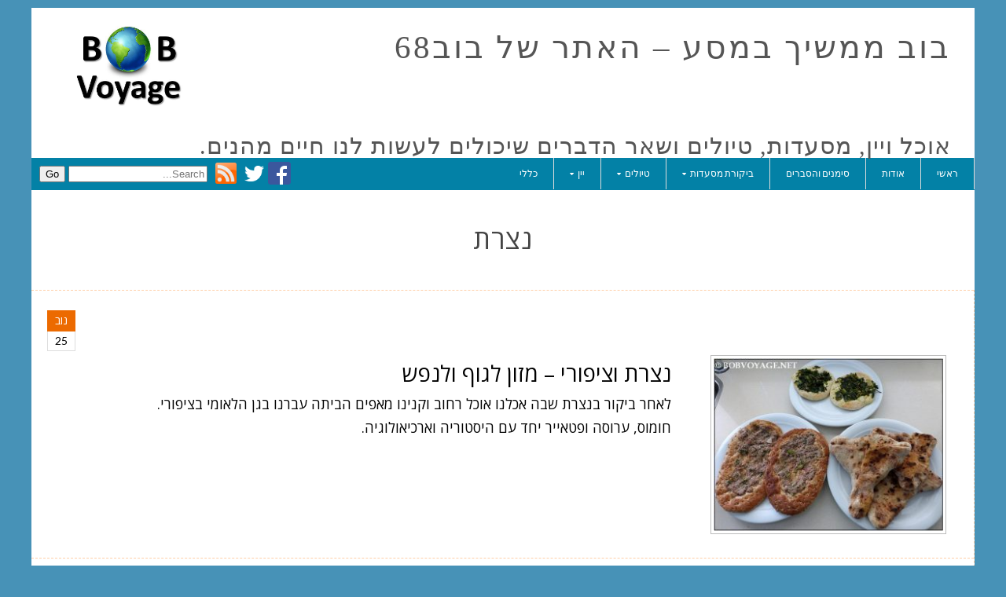

--- FILE ---
content_type: text/html; charset=UTF-8
request_url: https://bobvoyage.net/tag/%D7%A0%D7%A6%D7%A8%D7%AA/
body_size: 13543
content:
<!DOCTYPE html >
<!--[if IE 6]>
<html id="ie6" dir="rtl" lang="he-IL"
	prefix="og: https://ogp.me/ns#" >
<![endif]-->
<!--[if IE 7]>
<html id="ie7" dir="rtl" lang="he-IL"
	prefix="og: https://ogp.me/ns#" >
<![endif]-->
<!--[if IE 8]>
<html id="ie8" dir="rtl" lang="he-IL"
	prefix="og: https://ogp.me/ns#" >
<![endif]-->
<!--[if !(IE 6) | !(IE 7) | !(IE 8)  ]><!-->
<html dir="rtl" lang="he-IL"
	prefix="og: https://ogp.me/ns#" >
<!--<![endif]-->

<head>
<meta charset="UTF-8">
<meta name="viewport" content="width=device-width, initial-scale=1.0, maximum-scale=1.0" />

<link rel="profile" href="http://gmpg.org/xfn/11" />
<link rel="pingback" href="https://bobvoyage.net/xmlrpc.php" />

		<!-- All in One SEO 4.4.0.1 - aioseo.com -->
		<title>נצרת - בוב ממשיך במסע - האתר של בוב68</title>
		<meta name="robots" content="max-image-preview:large" />
		<link rel="canonical" href="https://bobvoyage.net/tag/%D7%A0%D7%A6%D7%A8%D7%AA/" />
		<meta name="generator" content="All in One SEO (AIOSEO) 4.4.0.1" />
		<script type="application/ld+json" class="aioseo-schema">
			{"@context":"https:\/\/schema.org","@graph":[{"@type":"BreadcrumbList","@id":"https:\/\/bobvoyage.net\/tag\/%D7%A0%D7%A6%D7%A8%D7%AA\/#breadcrumblist","itemListElement":[{"@type":"ListItem","@id":"https:\/\/bobvoyage.net\/#listItem","position":1,"item":{"@type":"WebPage","@id":"https:\/\/bobvoyage.net\/","name":"Home","description":"\u05d0\u05d5\u05db\u05dc \u05d5\u05d9\u05d9\u05df, \u05de\u05e1\u05e2\u05d3\u05d5\u05ea, \u05d8\u05d9\u05d5\u05dc\u05d9\u05dd \u05d5\u05e9\u05d0\u05e8 \u05d4\u05d3\u05d1\u05e8\u05d9\u05dd \u05e9\u05d9\u05db\u05d5\u05dc\u05d9\u05dd \u05dc\u05e2\u05e9\u05d5\u05ea \u05dc\u05e0\u05d5 \u05d7\u05d9\u05d9\u05dd \u05de\u05d4\u05e0\u05d9\u05dd.","url":"https:\/\/bobvoyage.net\/"},"nextItem":"https:\/\/bobvoyage.net\/tag\/%d7%a0%d7%a6%d7%a8%d7%aa\/#listItem"},{"@type":"ListItem","@id":"https:\/\/bobvoyage.net\/tag\/%d7%a0%d7%a6%d7%a8%d7%aa\/#listItem","position":2,"item":{"@type":"WebPage","@id":"https:\/\/bobvoyage.net\/tag\/%d7%a0%d7%a6%d7%a8%d7%aa\/","name":"\u05e0\u05e6\u05e8\u05ea","url":"https:\/\/bobvoyage.net\/tag\/%d7%a0%d7%a6%d7%a8%d7%aa\/"},"previousItem":"https:\/\/bobvoyage.net\/#listItem"}]},{"@type":"CollectionPage","@id":"https:\/\/bobvoyage.net\/tag\/%D7%A0%D7%A6%D7%A8%D7%AA\/#collectionpage","url":"https:\/\/bobvoyage.net\/tag\/%D7%A0%D7%A6%D7%A8%D7%AA\/","name":"\u05e0\u05e6\u05e8\u05ea - \u05d1\u05d5\u05d1 \u05de\u05de\u05e9\u05d9\u05da \u05d1\u05de\u05e1\u05e2 - \u05d4\u05d0\u05ea\u05e8 \u05e9\u05dc \u05d1\u05d5\u05d168","inLanguage":"he-IL","isPartOf":{"@id":"https:\/\/bobvoyage.net\/#website"},"breadcrumb":{"@id":"https:\/\/bobvoyage.net\/tag\/%D7%A0%D7%A6%D7%A8%D7%AA\/#breadcrumblist"}},{"@type":"Organization","@id":"https:\/\/bobvoyage.net\/#organization","name":"\u05d1\u05d5\u05d1 \u05de\u05de\u05e9\u05d9\u05da \u05d1\u05de\u05e1\u05e2 - \u05d4\u05d0\u05ea\u05e8 \u05e9\u05dc \u05d1\u05d5\u05d168","url":"https:\/\/bobvoyage.net\/"},{"@type":"WebSite","@id":"https:\/\/bobvoyage.net\/#website","url":"https:\/\/bobvoyage.net\/","name":"\u05d1\u05d5\u05d1 \u05de\u05de\u05e9\u05d9\u05da \u05d1\u05de\u05e1\u05e2 - \u05d4\u05d0\u05ea\u05e8 \u05e9\u05dc \u05d1\u05d5\u05d168","description":"\u05d0\u05d5\u05db\u05dc \u05d5\u05d9\u05d9\u05df, \u05de\u05e1\u05e2\u05d3\u05d5\u05ea, \u05d8\u05d9\u05d5\u05dc\u05d9\u05dd \u05d5\u05e9\u05d0\u05e8 \u05d4\u05d3\u05d1\u05e8\u05d9\u05dd \u05e9\u05d9\u05db\u05d5\u05dc\u05d9\u05dd \u05dc\u05e2\u05e9\u05d5\u05ea \u05dc\u05e0\u05d5 \u05d7\u05d9\u05d9\u05dd \u05de\u05d4\u05e0\u05d9\u05dd.","inLanguage":"he-IL","publisher":{"@id":"https:\/\/bobvoyage.net\/#organization"}}]}
		</script>
		<!-- All in One SEO -->

<link rel='dns-prefetch' href='//fonts.googleapis.com' />
<link rel="alternate" type="application/rss+xml" title="בוב ממשיך במסע - האתר של בוב68 &laquo; פיד‏" href="https://bobvoyage.net/feed/" />
<link rel="alternate" type="application/rss+xml" title="בוב ממשיך במסע - האתר של בוב68 &laquo; פיד תגובות‏" href="https://bobvoyage.net/comments/feed/" />
<link rel="alternate" type="application/rss+xml" title="בוב ממשיך במסע - האתר של בוב68 &laquo; פיד מהתגית נצרת" href="https://bobvoyage.net/tag/%d7%a0%d7%a6%d7%a8%d7%aa/feed/" />
		<!-- This site uses the Google Analytics by MonsterInsights plugin v8.16 - Using Analytics tracking - https://www.monsterinsights.com/ -->
							<script src="//www.googletagmanager.com/gtag/js?id=G-3TWKBQGFY1"  data-cfasync="false" data-wpfc-render="false" type="text/javascript" async></script>
			<script data-cfasync="false" data-wpfc-render="false" type="text/javascript">
				var mi_version = '8.16';
				var mi_track_user = true;
				var mi_no_track_reason = '';
				
								var disableStrs = [
										'ga-disable-G-3TWKBQGFY1',
														];

				/* Function to detect opted out users */
				function __gtagTrackerIsOptedOut() {
					for (var index = 0; index < disableStrs.length; index++) {
						if (document.cookie.indexOf(disableStrs[index] + '=true') > -1) {
							return true;
						}
					}

					return false;
				}

				/* Disable tracking if the opt-out cookie exists. */
				if (__gtagTrackerIsOptedOut()) {
					for (var index = 0; index < disableStrs.length; index++) {
						window[disableStrs[index]] = true;
					}
				}

				/* Opt-out function */
				function __gtagTrackerOptout() {
					for (var index = 0; index < disableStrs.length; index++) {
						document.cookie = disableStrs[index] + '=true; expires=Thu, 31 Dec 2099 23:59:59 UTC; path=/';
						window[disableStrs[index]] = true;
					}
				}

				if ('undefined' === typeof gaOptout) {
					function gaOptout() {
						__gtagTrackerOptout();
					}
				}
								window.dataLayer = window.dataLayer || [];

				window.MonsterInsightsDualTracker = {
					helpers: {},
					trackers: {},
				};
				if (mi_track_user) {
					function __gtagDataLayer() {
						dataLayer.push(arguments);
					}

					function __gtagTracker(type, name, parameters) {
						if (!parameters) {
							parameters = {};
						}

						if (parameters.send_to) {
							__gtagDataLayer.apply(null, arguments);
							return;
						}

						if (type === 'event') {
														parameters.send_to = monsterinsights_frontend.v4_id;
							var hookName = name;
							if (typeof parameters['event_category'] !== 'undefined') {
								hookName = parameters['event_category'] + ':' + name;
							}

							if (typeof MonsterInsightsDualTracker.trackers[hookName] !== 'undefined') {
								MonsterInsightsDualTracker.trackers[hookName](parameters);
							} else {
								__gtagDataLayer('event', name, parameters);
							}
							
													} else {
							__gtagDataLayer.apply(null, arguments);
						}
					}

					__gtagTracker('js', new Date());
					__gtagTracker('set', {
						'developer_id.dZGIzZG': true,
											});
										__gtagTracker('config', 'G-3TWKBQGFY1', {"forceSSL":"true","link_attribution":"true"} );
															window.gtag = __gtagTracker;										(function () {
						/* https://developers.google.com/analytics/devguides/collection/analyticsjs/ */
						/* ga and __gaTracker compatibility shim. */
						var noopfn = function () {
							return null;
						};
						var newtracker = function () {
							return new Tracker();
						};
						var Tracker = function () {
							return null;
						};
						var p = Tracker.prototype;
						p.get = noopfn;
						p.set = noopfn;
						p.send = function () {
							var args = Array.prototype.slice.call(arguments);
							args.unshift('send');
							__gaTracker.apply(null, args);
						};
						var __gaTracker = function () {
							var len = arguments.length;
							if (len === 0) {
								return;
							}
							var f = arguments[len - 1];
							if (typeof f !== 'object' || f === null || typeof f.hitCallback !== 'function') {
								if ('send' === arguments[0]) {
									var hitConverted, hitObject = false, action;
									if ('event' === arguments[1]) {
										if ('undefined' !== typeof arguments[3]) {
											hitObject = {
												'eventAction': arguments[3],
												'eventCategory': arguments[2],
												'eventLabel': arguments[4],
												'value': arguments[5] ? arguments[5] : 1,
											}
										}
									}
									if ('pageview' === arguments[1]) {
										if ('undefined' !== typeof arguments[2]) {
											hitObject = {
												'eventAction': 'page_view',
												'page_path': arguments[2],
											}
										}
									}
									if (typeof arguments[2] === 'object') {
										hitObject = arguments[2];
									}
									if (typeof arguments[5] === 'object') {
										Object.assign(hitObject, arguments[5]);
									}
									if ('undefined' !== typeof arguments[1].hitType) {
										hitObject = arguments[1];
										if ('pageview' === hitObject.hitType) {
											hitObject.eventAction = 'page_view';
										}
									}
									if (hitObject) {
										action = 'timing' === arguments[1].hitType ? 'timing_complete' : hitObject.eventAction;
										hitConverted = mapArgs(hitObject);
										__gtagTracker('event', action, hitConverted);
									}
								}
								return;
							}

							function mapArgs(args) {
								var arg, hit = {};
								var gaMap = {
									'eventCategory': 'event_category',
									'eventAction': 'event_action',
									'eventLabel': 'event_label',
									'eventValue': 'event_value',
									'nonInteraction': 'non_interaction',
									'timingCategory': 'event_category',
									'timingVar': 'name',
									'timingValue': 'value',
									'timingLabel': 'event_label',
									'page': 'page_path',
									'location': 'page_location',
									'title': 'page_title',
								};
								for (arg in args) {
																		if (!(!args.hasOwnProperty(arg) || !gaMap.hasOwnProperty(arg))) {
										hit[gaMap[arg]] = args[arg];
									} else {
										hit[arg] = args[arg];
									}
								}
								return hit;
							}

							try {
								f.hitCallback();
							} catch (ex) {
							}
						};
						__gaTracker.create = newtracker;
						__gaTracker.getByName = newtracker;
						__gaTracker.getAll = function () {
							return [];
						};
						__gaTracker.remove = noopfn;
						__gaTracker.loaded = true;
						window['__gaTracker'] = __gaTracker;
					})();
									} else {
										console.log("");
					(function () {
						function __gtagTracker() {
							return null;
						}

						window['__gtagTracker'] = __gtagTracker;
						window['gtag'] = __gtagTracker;
					})();
									}
			</script>
				<!-- / Google Analytics by MonsterInsights -->
		<script type="text/javascript">
window._wpemojiSettings = {"baseUrl":"https:\/\/s.w.org\/images\/core\/emoji\/14.0.0\/72x72\/","ext":".png","svgUrl":"https:\/\/s.w.org\/images\/core\/emoji\/14.0.0\/svg\/","svgExt":".svg","source":{"concatemoji":"https:\/\/bobvoyage.net\/wp-includes\/js\/wp-emoji-release.min.js?ver=6.1.9"}};
/*! This file is auto-generated */
!function(e,a,t){var n,r,o,i=a.createElement("canvas"),p=i.getContext&&i.getContext("2d");function s(e,t){var a=String.fromCharCode,e=(p.clearRect(0,0,i.width,i.height),p.fillText(a.apply(this,e),0,0),i.toDataURL());return p.clearRect(0,0,i.width,i.height),p.fillText(a.apply(this,t),0,0),e===i.toDataURL()}function c(e){var t=a.createElement("script");t.src=e,t.defer=t.type="text/javascript",a.getElementsByTagName("head")[0].appendChild(t)}for(o=Array("flag","emoji"),t.supports={everything:!0,everythingExceptFlag:!0},r=0;r<o.length;r++)t.supports[o[r]]=function(e){if(p&&p.fillText)switch(p.textBaseline="top",p.font="600 32px Arial",e){case"flag":return s([127987,65039,8205,9895,65039],[127987,65039,8203,9895,65039])?!1:!s([55356,56826,55356,56819],[55356,56826,8203,55356,56819])&&!s([55356,57332,56128,56423,56128,56418,56128,56421,56128,56430,56128,56423,56128,56447],[55356,57332,8203,56128,56423,8203,56128,56418,8203,56128,56421,8203,56128,56430,8203,56128,56423,8203,56128,56447]);case"emoji":return!s([129777,127995,8205,129778,127999],[129777,127995,8203,129778,127999])}return!1}(o[r]),t.supports.everything=t.supports.everything&&t.supports[o[r]],"flag"!==o[r]&&(t.supports.everythingExceptFlag=t.supports.everythingExceptFlag&&t.supports[o[r]]);t.supports.everythingExceptFlag=t.supports.everythingExceptFlag&&!t.supports.flag,t.DOMReady=!1,t.readyCallback=function(){t.DOMReady=!0},t.supports.everything||(n=function(){t.readyCallback()},a.addEventListener?(a.addEventListener("DOMContentLoaded",n,!1),e.addEventListener("load",n,!1)):(e.attachEvent("onload",n),a.attachEvent("onreadystatechange",function(){"complete"===a.readyState&&t.readyCallback()})),(e=t.source||{}).concatemoji?c(e.concatemoji):e.wpemoji&&e.twemoji&&(c(e.twemoji),c(e.wpemoji)))}(window,document,window._wpemojiSettings);
</script>
<style type="text/css">
img.wp-smiley,
img.emoji {
	display: inline !important;
	border: none !important;
	box-shadow: none !important;
	height: 1em !important;
	width: 1em !important;
	margin: 0 0.07em !important;
	vertical-align: -0.1em !important;
	background: none !important;
	padding: 0 !important;
}
</style>
	<link rel='stylesheet' id='wp-block-library-rtl-css' href='https://bobvoyage.net/wp-includes/css/dist/block-library/style-rtl.min.css?ver=6.1.9' type='text/css' media='all' />
<link rel='stylesheet' id='classic-theme-styles-css' href='https://bobvoyage.net/wp-includes/css/classic-themes.min.css?ver=1' type='text/css' media='all' />
<style id='global-styles-inline-css' type='text/css'>
body{--wp--preset--color--black: #000000;--wp--preset--color--cyan-bluish-gray: #abb8c3;--wp--preset--color--white: #ffffff;--wp--preset--color--pale-pink: #f78da7;--wp--preset--color--vivid-red: #cf2e2e;--wp--preset--color--luminous-vivid-orange: #ff6900;--wp--preset--color--luminous-vivid-amber: #fcb900;--wp--preset--color--light-green-cyan: #7bdcb5;--wp--preset--color--vivid-green-cyan: #00d084;--wp--preset--color--pale-cyan-blue: #8ed1fc;--wp--preset--color--vivid-cyan-blue: #0693e3;--wp--preset--color--vivid-purple: #9b51e0;--wp--preset--gradient--vivid-cyan-blue-to-vivid-purple: linear-gradient(135deg,rgba(6,147,227,1) 0%,rgb(155,81,224) 100%);--wp--preset--gradient--light-green-cyan-to-vivid-green-cyan: linear-gradient(135deg,rgb(122,220,180) 0%,rgb(0,208,130) 100%);--wp--preset--gradient--luminous-vivid-amber-to-luminous-vivid-orange: linear-gradient(135deg,rgba(252,185,0,1) 0%,rgba(255,105,0,1) 100%);--wp--preset--gradient--luminous-vivid-orange-to-vivid-red: linear-gradient(135deg,rgba(255,105,0,1) 0%,rgb(207,46,46) 100%);--wp--preset--gradient--very-light-gray-to-cyan-bluish-gray: linear-gradient(135deg,rgb(238,238,238) 0%,rgb(169,184,195) 100%);--wp--preset--gradient--cool-to-warm-spectrum: linear-gradient(135deg,rgb(74,234,220) 0%,rgb(151,120,209) 20%,rgb(207,42,186) 40%,rgb(238,44,130) 60%,rgb(251,105,98) 80%,rgb(254,248,76) 100%);--wp--preset--gradient--blush-light-purple: linear-gradient(135deg,rgb(255,206,236) 0%,rgb(152,150,240) 100%);--wp--preset--gradient--blush-bordeaux: linear-gradient(135deg,rgb(254,205,165) 0%,rgb(254,45,45) 50%,rgb(107,0,62) 100%);--wp--preset--gradient--luminous-dusk: linear-gradient(135deg,rgb(255,203,112) 0%,rgb(199,81,192) 50%,rgb(65,88,208) 100%);--wp--preset--gradient--pale-ocean: linear-gradient(135deg,rgb(255,245,203) 0%,rgb(182,227,212) 50%,rgb(51,167,181) 100%);--wp--preset--gradient--electric-grass: linear-gradient(135deg,rgb(202,248,128) 0%,rgb(113,206,126) 100%);--wp--preset--gradient--midnight: linear-gradient(135deg,rgb(2,3,129) 0%,rgb(40,116,252) 100%);--wp--preset--duotone--dark-grayscale: url('#wp-duotone-dark-grayscale');--wp--preset--duotone--grayscale: url('#wp-duotone-grayscale');--wp--preset--duotone--purple-yellow: url('#wp-duotone-purple-yellow');--wp--preset--duotone--blue-red: url('#wp-duotone-blue-red');--wp--preset--duotone--midnight: url('#wp-duotone-midnight');--wp--preset--duotone--magenta-yellow: url('#wp-duotone-magenta-yellow');--wp--preset--duotone--purple-green: url('#wp-duotone-purple-green');--wp--preset--duotone--blue-orange: url('#wp-duotone-blue-orange');--wp--preset--font-size--small: 13px;--wp--preset--font-size--medium: 20px;--wp--preset--font-size--large: 36px;--wp--preset--font-size--x-large: 42px;--wp--preset--spacing--20: 0.44rem;--wp--preset--spacing--30: 0.67rem;--wp--preset--spacing--40: 1rem;--wp--preset--spacing--50: 1.5rem;--wp--preset--spacing--60: 2.25rem;--wp--preset--spacing--70: 3.38rem;--wp--preset--spacing--80: 5.06rem;}:where(.is-layout-flex){gap: 0.5em;}body .is-layout-flow > .alignleft{float: left;margin-inline-start: 0;margin-inline-end: 2em;}body .is-layout-flow > .alignright{float: right;margin-inline-start: 2em;margin-inline-end: 0;}body .is-layout-flow > .aligncenter{margin-left: auto !important;margin-right: auto !important;}body .is-layout-constrained > .alignleft{float: left;margin-inline-start: 0;margin-inline-end: 2em;}body .is-layout-constrained > .alignright{float: right;margin-inline-start: 2em;margin-inline-end: 0;}body .is-layout-constrained > .aligncenter{margin-left: auto !important;margin-right: auto !important;}body .is-layout-constrained > :where(:not(.alignleft):not(.alignright):not(.alignfull)){max-width: var(--wp--style--global--content-size);margin-left: auto !important;margin-right: auto !important;}body .is-layout-constrained > .alignwide{max-width: var(--wp--style--global--wide-size);}body .is-layout-flex{display: flex;}body .is-layout-flex{flex-wrap: wrap;align-items: center;}body .is-layout-flex > *{margin: 0;}:where(.wp-block-columns.is-layout-flex){gap: 2em;}.has-black-color{color: var(--wp--preset--color--black) !important;}.has-cyan-bluish-gray-color{color: var(--wp--preset--color--cyan-bluish-gray) !important;}.has-white-color{color: var(--wp--preset--color--white) !important;}.has-pale-pink-color{color: var(--wp--preset--color--pale-pink) !important;}.has-vivid-red-color{color: var(--wp--preset--color--vivid-red) !important;}.has-luminous-vivid-orange-color{color: var(--wp--preset--color--luminous-vivid-orange) !important;}.has-luminous-vivid-amber-color{color: var(--wp--preset--color--luminous-vivid-amber) !important;}.has-light-green-cyan-color{color: var(--wp--preset--color--light-green-cyan) !important;}.has-vivid-green-cyan-color{color: var(--wp--preset--color--vivid-green-cyan) !important;}.has-pale-cyan-blue-color{color: var(--wp--preset--color--pale-cyan-blue) !important;}.has-vivid-cyan-blue-color{color: var(--wp--preset--color--vivid-cyan-blue) !important;}.has-vivid-purple-color{color: var(--wp--preset--color--vivid-purple) !important;}.has-black-background-color{background-color: var(--wp--preset--color--black) !important;}.has-cyan-bluish-gray-background-color{background-color: var(--wp--preset--color--cyan-bluish-gray) !important;}.has-white-background-color{background-color: var(--wp--preset--color--white) !important;}.has-pale-pink-background-color{background-color: var(--wp--preset--color--pale-pink) !important;}.has-vivid-red-background-color{background-color: var(--wp--preset--color--vivid-red) !important;}.has-luminous-vivid-orange-background-color{background-color: var(--wp--preset--color--luminous-vivid-orange) !important;}.has-luminous-vivid-amber-background-color{background-color: var(--wp--preset--color--luminous-vivid-amber) !important;}.has-light-green-cyan-background-color{background-color: var(--wp--preset--color--light-green-cyan) !important;}.has-vivid-green-cyan-background-color{background-color: var(--wp--preset--color--vivid-green-cyan) !important;}.has-pale-cyan-blue-background-color{background-color: var(--wp--preset--color--pale-cyan-blue) !important;}.has-vivid-cyan-blue-background-color{background-color: var(--wp--preset--color--vivid-cyan-blue) !important;}.has-vivid-purple-background-color{background-color: var(--wp--preset--color--vivid-purple) !important;}.has-black-border-color{border-color: var(--wp--preset--color--black) !important;}.has-cyan-bluish-gray-border-color{border-color: var(--wp--preset--color--cyan-bluish-gray) !important;}.has-white-border-color{border-color: var(--wp--preset--color--white) !important;}.has-pale-pink-border-color{border-color: var(--wp--preset--color--pale-pink) !important;}.has-vivid-red-border-color{border-color: var(--wp--preset--color--vivid-red) !important;}.has-luminous-vivid-orange-border-color{border-color: var(--wp--preset--color--luminous-vivid-orange) !important;}.has-luminous-vivid-amber-border-color{border-color: var(--wp--preset--color--luminous-vivid-amber) !important;}.has-light-green-cyan-border-color{border-color: var(--wp--preset--color--light-green-cyan) !important;}.has-vivid-green-cyan-border-color{border-color: var(--wp--preset--color--vivid-green-cyan) !important;}.has-pale-cyan-blue-border-color{border-color: var(--wp--preset--color--pale-cyan-blue) !important;}.has-vivid-cyan-blue-border-color{border-color: var(--wp--preset--color--vivid-cyan-blue) !important;}.has-vivid-purple-border-color{border-color: var(--wp--preset--color--vivid-purple) !important;}.has-vivid-cyan-blue-to-vivid-purple-gradient-background{background: var(--wp--preset--gradient--vivid-cyan-blue-to-vivid-purple) !important;}.has-light-green-cyan-to-vivid-green-cyan-gradient-background{background: var(--wp--preset--gradient--light-green-cyan-to-vivid-green-cyan) !important;}.has-luminous-vivid-amber-to-luminous-vivid-orange-gradient-background{background: var(--wp--preset--gradient--luminous-vivid-amber-to-luminous-vivid-orange) !important;}.has-luminous-vivid-orange-to-vivid-red-gradient-background{background: var(--wp--preset--gradient--luminous-vivid-orange-to-vivid-red) !important;}.has-very-light-gray-to-cyan-bluish-gray-gradient-background{background: var(--wp--preset--gradient--very-light-gray-to-cyan-bluish-gray) !important;}.has-cool-to-warm-spectrum-gradient-background{background: var(--wp--preset--gradient--cool-to-warm-spectrum) !important;}.has-blush-light-purple-gradient-background{background: var(--wp--preset--gradient--blush-light-purple) !important;}.has-blush-bordeaux-gradient-background{background: var(--wp--preset--gradient--blush-bordeaux) !important;}.has-luminous-dusk-gradient-background{background: var(--wp--preset--gradient--luminous-dusk) !important;}.has-pale-ocean-gradient-background{background: var(--wp--preset--gradient--pale-ocean) !important;}.has-electric-grass-gradient-background{background: var(--wp--preset--gradient--electric-grass) !important;}.has-midnight-gradient-background{background: var(--wp--preset--gradient--midnight) !important;}.has-small-font-size{font-size: var(--wp--preset--font-size--small) !important;}.has-medium-font-size{font-size: var(--wp--preset--font-size--medium) !important;}.has-large-font-size{font-size: var(--wp--preset--font-size--large) !important;}.has-x-large-font-size{font-size: var(--wp--preset--font-size--x-large) !important;}
.wp-block-navigation a:where(:not(.wp-element-button)){color: inherit;}
:where(.wp-block-columns.is-layout-flex){gap: 2em;}
.wp-block-pullquote{font-size: 1.5em;line-height: 1.6;}
</style>
<link rel='stylesheet' id='email-subscribers-css' href='https://bobvoyage.net/wp-content/plugins/email-subscribers/lite/public/css/email-subscribers-public.css?ver=5.5.8' type='text/css' media='all' />
<link rel='stylesheet' id='default-icon-styles-css' href='https://bobvoyage.net/wp-content/plugins/svg-vector-icon-plugin/public/../admin/css/wordpress-svg-icon-plugin-style.min.css?ver=6.1.9' type='text/css' media='all' />
<link rel='stylesheet' id='profound-open-sans-css' href='//fonts.googleapis.com/css?family=Open+Sans%3A400%2C300%2C300italic%2C400italic%2C600%2C700%2C600italic%2C700italic%2C800%2C800italic&#038;ver=6.1.9' type='text/css' media='all' />
<link rel='stylesheet' id='profound-lato-css' href='//fonts.googleapis.com/css?family=Lato%3A400%2C100italic%2C100%2C300%2C300italic%2C700%2C700italic%2C900%2C900italic&#038;ver=6.1.9' type='text/css' media='all' />
<link rel='stylesheet' id='profound-font-awesome-css' href='https://bobvoyage.net/wp-content/themes/profound/assets/admin/css/font-awesome.4.1.0.css?ver=6.1.9' type='text/css' media='all' />
<link rel='stylesheet' id='profound-stylesheet-css' href='https://bobvoyage.net/wp-content/themes/profound/style.css' type='text/css' media='all' />
<script type='text/javascript' src='https://bobvoyage.net/wp-content/plugins/google-analytics-for-wordpress/assets/js/frontend-gtag.min.js?ver=8.16' id='monsterinsights-frontend-script-js'></script>
<script data-cfasync="false" data-wpfc-render="false" type="text/javascript" id='monsterinsights-frontend-script-js-extra'>/* <![CDATA[ */
var monsterinsights_frontend = {"js_events_tracking":"true","download_extensions":"doc,pdf,ppt,zip,xls,docx,pptx,xlsx","inbound_paths":"[{\"path\":\"\\\/go\\\/\",\"label\":\"affiliate\"},{\"path\":\"\\\/recommend\\\/\",\"label\":\"affiliate\"}]","home_url":"https:\/\/bobvoyage.net","hash_tracking":"false","ua":"","v4_id":"G-3TWKBQGFY1"};/* ]]> */
</script>
<script type='text/javascript' src='https://bobvoyage.net/wp-includes/js/jquery/jquery.min.js?ver=3.6.1' id='jquery-core-js'></script>
<script type='text/javascript' src='https://bobvoyage.net/wp-includes/js/jquery/jquery-migrate.min.js?ver=3.3.2' id='jquery-migrate-js'></script>
<link rel="https://api.w.org/" href="https://bobvoyage.net/wp-json/" /><link rel="alternate" type="application/json" href="https://bobvoyage.net/wp-json/wp/v2/tags/384" /><link rel="EditURI" type="application/rsd+xml" title="RSD" href="https://bobvoyage.net/xmlrpc.php?rsd" />
<link rel="wlwmanifest" type="application/wlwmanifest+xml" href="https://bobvoyage.net/wp-includes/wlwmanifest.xml" />
<meta name="generator" content="WordPress 6.1.9" />

<!--[if lt IE 9]><script type='text/javascript' src='https://bobvoyage.net/wp-content/themes/profound/assets/global/js/respond.js?ver=1.0'></script><![endif]-->
<style type="text/css">
.site-title a{font-family:"Times New Roman", Times,serif !important;}.site-description{font-family:"Times New Roman", Times,serif !important;}body{font-family:Open Sans,sans-serif !important;}.flex-caption .featured-heading{font-family:Lato,sans-serif !important;}.primarymenu-section a{font-family:Lato,sans-serif !important;}.loop-post-title h1{font-family:Open Sans,sans-serif !important;}.loop-post-meta{font-family:Open Sans,sans-serif !important;}.loop-post-excerpt p{font-family:Open Sans,sans-serif !important;}.post-template .post-title h1{font-family:Lato,sans-serif !important;}.post-template .post-meta{font-family:Lato,sans-serif !important;}.post-content{font-family:Open Sans,sans-serif !important;}.footerbox-section h4.widget-title{font-family:Lato,sans-serif !important;}.footerbox-section, .footerbox-section .widget_text .textwidget{font-family:Lato,sans-serif !important;}.copyright{font-family:Lato,sans-serif !important;}
.site-title a{font-size:41px!important;}.site-description{font-size:30px!important;}
.white .site-title a{color:#555555!important;}.white .site-description{color:#555555!important;}.white .loop-post-title h1 a{color:#444444!important;}.white .loop-post-meta{color:#000000!important;}.white .loop-post-excerpt p{color:#000000!important;}.white.post-template .post-title h1{color:#000000!important;}.white.post-template .post-meta{color:#000000!important;}.white.post-template .post-content{color:#000000!important;}.white.post-template .post-content a:link, .comment-body a:link{color:#0000ff!important;}.white.post-template .post-content a:visited, .comment-body a:visited{color:#5757ff!important;}.white.post-template .post-content a:hover, .comment-body a:hover{color:#0000a8!important;}
.white .loop-stylish-date .loop-stylish-date-month{background-color:#ec6a00!important;}
</style>
<style type="text/css" id="custom-background-css">
body.custom-background { background-color: #4792b7; }
</style>
			<style type="text/css" id="wp-custom-css">
			@media only screen and (min-width: 1001px) {
  .primarymenu-resp {
     display: none!important;
  }
}

@media only screen and (max-width: 1000px) {

	.primarymenu-section {
		display: none!important;
	}
}		</style>
		<style id="wpforms-css-vars-root">
				:root {
					--wpforms-field-border-radius: 3px;
--wpforms-field-background-color: #ffffff;
--wpforms-field-border-color: rgba( 0, 0, 0, 0.25 );
--wpforms-field-text-color: rgba( 0, 0, 0, 0.7 );
--wpforms-label-color: rgba( 0, 0, 0, 0.85 );
--wpforms-label-sublabel-color: rgba( 0, 0, 0, 0.55 );
--wpforms-label-error-color: #d63637;
--wpforms-button-border-radius: 3px;
--wpforms-button-background-color: #066aab;
--wpforms-button-text-color: #ffffff;
--wpforms-field-size-input-height: 43px;
--wpforms-field-size-input-spacing: 15px;
--wpforms-field-size-font-size: 16px;
--wpforms-field-size-line-height: 19px;
--wpforms-field-size-padding-h: 14px;
--wpforms-field-size-checkbox-size: 16px;
--wpforms-field-size-sublabel-spacing: 5px;
--wpforms-field-size-icon-size: 1;
--wpforms-label-size-font-size: 16px;
--wpforms-label-size-line-height: 19px;
--wpforms-label-size-sublabel-font-size: 14px;
--wpforms-label-size-sublabel-line-height: 17px;
--wpforms-button-size-font-size: 17px;
--wpforms-button-size-height: 41px;
--wpforms-button-size-padding-h: 15px;
--wpforms-button-size-margin-top: 10px;

				}
			</style>
<script>
  (function(i,s,o,g,r,a,m){i['GoogleAnalyticsObject']=r;i[r]=i[r]||function(){
  (i[r].q=i[r].q||[]).push(arguments)},i[r].l=1*new Date();a=s.createElement(o),
  m=s.getElementsByTagName(o)[0];a.async=1;a.src=g;m.parentNode.insertBefore(a,m)
  })(window,document,'script','//www.google-analytics.com/analytics.js','ga');

  ga('create', 'UA-62965834-1', 'auto');
  ga('send', 'pageview');

</script>

</head>

<body class="rtl archive tag tag-384 custom-background archive-template white">
    <div id="parent-wrapper" class="parent-wrapper grid-col-16">
        <div id="wrapper" class="wrapper grid-col-16">
                        <div class="header-bg-section clearfix">
                <div id="header-section" class="header-section grid-col-16 clearfix">
                    <div id="logo-section" class="logo-section clearfix">
                      <div style="float:left;margin-top:-24px;">
                          <a href="/"><img src="http://www.bobvoyage.net/wp-content/themes/profound/assets/global/images/logo_white.jpg" style="width:190px;height:150px" /></a>
                      </div>
                              
        <div id="site-title" class="site-title">
                <a href="https://bobvoyage.net/" title="בוב ממשיך במסע &#8211; האתר של בוב68 | אוכל ויין, מסעדות, טיולים ושאר הדברים שיכולים לעשות לנו חיים מהנים." rel="home">בוב ממשיך במסע &#8211; האתר של בוב68</a>
            </div>
                            <div id="site-description" class="site-description">אוכל ויין, מסעדות, טיולים ושאר הדברים שיכולים לעשות לנו חיים מהנים.</div>
                                        </div>
                </div><!-- header section ends -->
                
            </div><!-- header bg section ends -->

                        <div id="nav-section" class="nav-section grid-col-16 clearfix">
				<div id="primarymenu-resp" class="primarymenu-resp"><span>Menu</span><i class="mdf mdf-bars"></i></div>
                <div id="primarymenu-section" class="primarymenu-section nav"><div id="menu" class="menu-bobvoyage-menu-container"><ul id="profound_menu" class="sf-menu profound_menu"><li id="menu-item-1163" class="menu-item menu-item-type-taxonomy menu-item-object-category menu-item-1163"><a href="https://bobvoyage.net/category/general/">כללי</a></li>
<li id="menu-item-1154" class="menu-item menu-item-type-taxonomy menu-item-object-category menu-item-has-children menu-item-1154"><a href="https://bobvoyage.net/category/wine/">יין</a>
<ul class="sub-menu">
	<li id="menu-item-1164" class="menu-item menu-item-type-taxonomy menu-item-object-category menu-item-1164"><a href="https://bobvoyage.net/category/wine/israel-wine/">יין מקומי</a></li>
	<li id="menu-item-1155" class="menu-item menu-item-type-taxonomy menu-item-object-category menu-item-1155"><a href="https://bobvoyage.net/category/wine/foreign-wine/">יין זר</a></li>
</ul>
</li>
<li id="menu-item-1150" class="menu-item menu-item-type-taxonomy menu-item-object-category menu-item-has-children menu-item-1150"><a href="https://bobvoyage.net/category/voyage/">טיולים</a>
<ul class="sub-menu">
	<li id="menu-item-1152" class="menu-item menu-item-type-taxonomy menu-item-object-category menu-item-1152"><a href="https://bobvoyage.net/category/voyage/voyage-israel/">טיולים בארץ</a></li>
	<li id="menu-item-1153" class="menu-item menu-item-type-taxonomy menu-item-object-category menu-item-1153"><a href="https://bobvoyage.net/category/voyage/voyage-abroad/">טיולים בחו&quot;ל</a></li>
</ul>
</li>
<li id="menu-item-1147" class="menu-item menu-item-type-taxonomy menu-item-object-category menu-item-has-children menu-item-1147"><a href="https://bobvoyage.net/category/review/">ביקורת מסעדות</a>
<ul class="sub-menu">
	<li id="menu-item-1148" class="menu-item menu-item-type-taxonomy menu-item-object-category menu-item-1148"><a href="https://bobvoyage.net/category/review/review-israel/">מסעדות בארץ</a></li>
	<li id="menu-item-1149" class="menu-item menu-item-type-taxonomy menu-item-object-category menu-item-1149"><a href="https://bobvoyage.net/category/review/review-abroad/">מסעדות בחו&quot;ל</a></li>
</ul>
</li>
<li id="menu-item-1136" class="menu-item menu-item-type-post_type menu-item-object-page menu-item-1136"><a href="https://bobvoyage.net/symbols/">סימנים והסברים</a></li>
<li id="menu-item-1137" class="menu-item menu-item-type-post_type menu-item-object-page menu-item-1137"><a href="https://bobvoyage.net/about/">אודות</a></li>
<li id="menu-item-1201" class="menu-item menu-item-type-custom menu-item-object-custom menu-item-home menu-item-1201"><a href="http://bobvoyage.net/">ראשי</a></li>
</ul></div></div>
                <div class="widget widget_search search_header">
                    
<form role="search" method="get" id="searchform" action="https://bobvoyage.net/">
    <div class="search-box clearfix">
        <input type="text" value="" name="s" id="s" placeholder="Search..." />
        <input type="submit" id="searchsubmit" value="Go" />
    </div>
</form>                </div>
                <div class="rss-logo">
                  <a href="http://www.bobvoyage.net/feed/" title="RSS" target="_blank">
                    <img src='http://www.bobvoyage.net/wp-content/themes/profound/assets/global/images/rss-icon.png' class="rss-logo" />
                  </a>
                </div>

                <div class="twitter-logo">
                  <a href="https://www.twitter.com/bobvoyage68" title="Twitter" target="_blank">
                    <img src='http://www.bobvoyage.net/wp-content/themes/profound/assets/global/images/Twitter_logo_white.png' class="twitter-logo" />
                  </a>
                </div>

                <div class="facebook-logo">
                  <a href="https://www.facebook.com/blog.bob68" title="Facebook" target="_blank">
                    <img src='http://www.bobvoyage.net/wp-content/themes/profound/assets/global/images/FB-f-Logo__blue_29.png' />
                  </a>
                </div>

                

            </div>
            
            
            
                        
            <div id="main-section" class="main-section grid-col-16 clearfix">
<div id="content-section" class="content-section grid-col-16">
    <div class="inner-content-section">

              
                    <div class="archive-meta-container">
                         <div class="archive-head">
                               <h1>נצרת</h1>
                         </div>
                         
                       
                    </div><!-- Archive Meta Container ends -->

                    
                    <div class="loop-container-section grid-pct-100 grid-float-left clearfix">

                        
<div class="loop-section-col grid-col-16 grid-float-left thumbnail-left">
    <div class="loop-section">
        <div id="post-4782" class="post-4782 post type-post status-publish format-standard has-post-thumbnail hentry category-review category-voyage category-voyage-israel category-review-israel tag-nazareth tag-sepphori tag-1595 tag-1596 tag-1597 tag-384 tag-1593 tag-1594 tag-1592">
             <div class="loop-post-title">

                                 <div class="loop-stylish-date">
                     <div class="loop-stylish-date-month">
                        נוב                     </div>
                     <div class="loop-stylish-date-num">
                        25                     </div>
                 </div>
                     

                
             </div>

             <div class="loop-post-excerpt clearfix">
                                    <div class="loop-post-text grid-col-16">
                        <div class="loop-thumbnail"><a href="https://bobvoyage.net/nazareth-and-sepphoris/"><img width="300" height="226" src="https://bobvoyage.net/wp-content/uploads/2021/11/head-3-300x226.jpg" class="attachment-profoundThumb2 size-profoundThumb2 wp-post-image" alt="נצרת וציפורי (Nazareth-and-Sepphoris)" decoding="async" srcset="https://bobvoyage.net/wp-content/uploads/2021/11/head-3-300x226.jpg 300w, https://bobvoyage.net/wp-content/uploads/2021/11/head-3-768x578.jpg 768w, https://bobvoyage.net/wp-content/uploads/2021/11/head-3.jpg 808w" sizes="(max-width: 300px) 100vw, 300px" /></a></div>
                        <p class="loop-post-sub-title"><a href="https://bobvoyage.net/nazareth-and-sepphoris/" rel="bookmark" title="Permalink to נצרת וציפורי – מזון לגוף ולנפש">נצרת וציפורי – מזון לגוף ולנפש</a></p>
                        <p>לאחר ביקור בנצרת שבה אכלנו אוכל רחוב וקנינו מאפים הביתה עברנו בגן הלאומי בציפורי.<br />
חומוס, ערוסה ופטאייר יחד עם היסטוריה וארכיאולוגיה.</p>
</div>
                                                 </div>

        </div>
    </div>
</div>
<div class="loop-section-col grid-col-16 grid-float-left thumbnail-left">
    <div class="loop-section">
        <div id="post-4243" class="post-4243 post type-post status-publish format-standard has-post-thumbnail hentry category-review category-review-israel tag-luna tag-1464 tag-1465 tag-384">
             <div class="loop-post-title">

                                 <div class="loop-stylish-date">
                     <div class="loop-stylish-date-month">
                        דצמ                     </div>
                     <div class="loop-stylish-date-num">
                        12                     </div>
                 </div>
                     

                
             </div>

             <div class="loop-post-excerpt clearfix">
                                    <div class="loop-post-text grid-col-16">
                        <div class="loop-thumbnail"><a href="https://bobvoyage.net/luna-nazareth/"><img width="300" height="226" src="https://bobvoyage.net/wp-content/uploads/2019/12/head-1-300x226.jpg" class="attachment-profoundThumb2 size-profoundThumb2 wp-post-image" alt="לונא (Luna) נצרת" decoding="async" loading="lazy" srcset="https://bobvoyage.net/wp-content/uploads/2019/12/head-1-300x226.jpg 300w, https://bobvoyage.net/wp-content/uploads/2019/12/head-1-768x578.jpg 768w, https://bobvoyage.net/wp-content/uploads/2019/12/head-1.jpg 808w" sizes="(max-width: 300px) 100vw, 300px" /></a></div>
                        <p class="loop-post-sub-title"><a href="https://bobvoyage.net/luna-nazareth/" rel="bookmark" title="Permalink to לונא &#8211; ביסטרו ערבי בנצרת">לונא &#8211; ביסטרו ערבי בנצרת</a></p>
                        <p>לונא מגישה אוכל ערבי עכשווי ומעניין המבוסס על שורשים מקומיים.<br />
המסעדה נמצאת במקום שבו מצפים לאוכל גנרי של קניון ומפתיעה בביצועיה. </p>
</div>
                                                 </div>

        </div>
    </div>
</div>
<div class="loop-section-col grid-col-16 grid-float-left thumbnail-left">
    <div class="loop-section">
        <div id="post-1025" class="post-1025 post type-post status-publish format-standard has-post-thumbnail hentry category-review category-voyage category-voyage-israel category-review-israel tag-399 tag-396 tag-384 tag-397 tag-395 tag-398">
             <div class="loop-post-title">

                                 <div class="loop-stylish-date">
                     <div class="loop-stylish-date-month">
                        מאי                     </div>
                     <div class="loop-stylish-date-num">
                        18                     </div>
                 </div>
                     

                
             </div>

             <div class="loop-post-excerpt clearfix">
                                    <div class="loop-post-text grid-col-16">
                        <div class="loop-thumbnail"><a href="https://bobvoyage.net/nazareth-food-lodging/"><img width="300" height="226" src="https://bobvoyage.net/wp-content/uploads/2015/05/0112.jpg" class="attachment-profoundThumb2 size-profoundThumb2 wp-post-image" alt="דירת הנופש מעל אל רידא" decoding="async" loading="lazy" srcset="https://bobvoyage.net/wp-content/uploads/2015/05/0112.jpg 656w, https://bobvoyage.net/wp-content/uploads/2015/05/0112-300x227.jpg 300w" sizes="(max-width: 300px) 100vw, 300px" /></a></div>
                        <p class="loop-post-sub-title"><a href="https://bobvoyage.net/nazareth-food-lodging/" rel="bookmark" title="Permalink to אוכל ולינה ב- נצרת">אוכל ולינה ב- נצרת</a></p>
                        <p>רק יממה אחת ב-נצרת אבל יממה עם חוויות טובות, הן מבחינת האוכל והן מבחינת מקום הלינה.<br />
הלופט של דאהר זידאני בנצרת מומלץ בחום.<br />
סעודת הצהריים אצל עימאד הייתה טובה למדי ומספקת.</p>
</div>
                                                 </div>

        </div>
    </div>
</div>
<div class="loop-section-col grid-col-16 grid-float-left thumbnail-left">
    <div class="loop-section">
        <div id="post-1005" class="post-1005 post type-post status-publish format-standard has-post-thumbnail hentry category-voyage category-voyage-israel tag-basilica-of-the-annunciation tag-mount-precipice tag-nazareth tag-nazareth-bath-house tag-390 tag-388 tag-385 tag-389 tag-387 tag-386 tag-384">
             <div class="loop-post-title">

                                 <div class="loop-stylish-date">
                     <div class="loop-stylish-date-month">
                        מאי                     </div>
                     <div class="loop-stylish-date-num">
                        18                     </div>
                 </div>
                     

                
             </div>

             <div class="loop-post-excerpt clearfix">
                                    <div class="loop-post-text grid-col-16">
                        <div class="loop-thumbnail"><a href="https://bobvoyage.net/nazareth/"><img width="300" height="226" src="https://bobvoyage.net/wp-content/uploads/2015/05/0111.jpg" class="attachment-profoundThumb2 size-profoundThumb2 wp-post-image" alt="מבט על נצרת" decoding="async" loading="lazy" srcset="https://bobvoyage.net/wp-content/uploads/2015/05/0111.jpg 656w, https://bobvoyage.net/wp-content/uploads/2015/05/0111-300x227.jpg 300w" sizes="(max-width: 300px) 100vw, 300px" /></a></div>
                        <p class="loop-post-sub-title"><a href="https://bobvoyage.net/nazareth/" rel="bookmark" title="Permalink to נצרת בתחילת השנה החדשה">נצרת בתחילת השנה החדשה</a></p>
                        <p>למרות העדר החגיגיות, נצרת ביום הראשון של השנה האזרחית הייתה נעימה למבקריה.<br />
הסתובבתי בעיקר בעיר העתיקה ונהניתי מהכנסיות, בית המרחץ העתיק וחנות התבלינים טחנת הגליל אלבאבור.</p>
</div>
                                                 </div>

        </div>
    </div>
</div>                

                    </div><!-- loop-container-section ends -->
                    

                                        
                    
                    
              
    </div><!-- inner-content-section ends -->
</div><!-- Content-section ends here -->


</div> <!-- main section ends -->


        <div class="footerbox-bg-section clearfix">
            <div id="footerbox-section" class="footerbox-section grid-col-16 clearfix">
                <div id="footerbox-col-1" class="footerbox-col-1 footerbox-cols grid-col-33 grid-float-left">
                    <div id="tag_cloud-3" class="widget widget_tag_cloud"><h4 class="widget-title">תגיות</h4><div class="tagcloud"><a href="https://bobvoyage.net/tag/2000/" class="tag-cloud-link tag-link-523 tag-link-position-1" style="font-size: 8pt;" aria-label="2000 (4 פריטים)">2000</a>
<a href="https://bobvoyage.net/tag/barolo/" class="tag-cloud-link tag-link-112 tag-link-position-2" style="font-size: 8pt;" aria-label="barolo (4 פריטים)">barolo</a>
<a href="https://bobvoyage.net/tag/bordeaux/" class="tag-cloud-link tag-link-132 tag-link-position-3" style="font-size: 14.520547945205pt;" aria-label="Bordeaux (10 פריטים)">Bordeaux</a>
<a href="https://bobvoyage.net/tag/branaire-ducru/" class="tag-cloud-link tag-link-534 tag-link-position-4" style="font-size: 9.5342465753425pt;" aria-label="Branaire Ducru (5 פריטים)">Branaire Ducru</a>
<a href="https://bobvoyage.net/tag/comtesse-de-lalande/" class="tag-cloud-link tag-link-538 tag-link-position-5" style="font-size: 8pt;" aria-label="Comtesse de Lalande (4 פריטים)">Comtesse de Lalande</a>
<a href="https://bobvoyage.net/tag/haut-medoc/" class="tag-cloud-link tag-link-286 tag-link-position-6" style="font-size: 8pt;" aria-label="Haut Medoc (4 פריטים)">Haut Medoc</a>
<a href="https://bobvoyage.net/tag/la-tour-carnet/" class="tag-cloud-link tag-link-525 tag-link-position-7" style="font-size: 8pt;" aria-label="La Tour Carnet (4 פריטים)">La Tour Carnet</a>
<a href="https://bobvoyage.net/tag/london/" class="tag-cloud-link tag-link-1136 tag-link-position-8" style="font-size: 10.876712328767pt;" aria-label="London (6 פריטים)">London</a>
<a href="https://bobvoyage.net/tag/leoville-poyferre/" class="tag-cloud-link tag-link-160 tag-link-position-9" style="font-size: 8pt;" aria-label="Léoville Poyferré (4 פריטים)">Léoville Poyferré</a>
<a href="https://bobvoyage.net/tag/malescot-st-exupery/" class="tag-cloud-link tag-link-527 tag-link-position-10" style="font-size: 8pt;" aria-label="Malescot St. Exupery (4 פריטים)">Malescot St. Exupery</a>
<a href="https://bobvoyage.net/tag/margaux/" class="tag-cloud-link tag-link-158 tag-link-position-11" style="font-size: 12.794520547945pt;" aria-label="Margaux (8 פריטים)">Margaux</a>
<a href="https://bobvoyage.net/tag/pauillac/" class="tag-cloud-link tag-link-155 tag-link-position-12" style="font-size: 13.753424657534pt;" aria-label="Pauillac (9 פריטים)">Pauillac</a>
<a href="https://bobvoyage.net/tag/pomerol/" class="tag-cloud-link tag-link-137 tag-link-position-13" style="font-size: 8pt;" aria-label="Pomerol (4 פריטים)">Pomerol</a>
<a href="https://bobvoyage.net/tag/pontet-canet/" class="tag-cloud-link tag-link-161 tag-link-position-14" style="font-size: 9.5342465753425pt;" aria-label="Pontet Canet (5 פריטים)">Pontet Canet</a>
<a href="https://bobvoyage.net/tag/provence/" class="tag-cloud-link tag-link-89 tag-link-position-15" style="font-size: 8pt;" aria-label="Provence (4 פריטים)">Provence</a>
<a href="https://bobvoyage.net/tag/rome/" class="tag-cloud-link tag-link-402 tag-link-position-16" style="font-size: 11.835616438356pt;" aria-label="rome (7 פריטים)">rome</a>
<a href="https://bobvoyage.net/tag/sicily/" class="tag-cloud-link tag-link-367 tag-link-position-17" style="font-size: 8pt;" aria-label="Sicily (4 פריטים)">Sicily</a>
<a href="https://bobvoyage.net/tag/st-emilion/" class="tag-cloud-link tag-link-138 tag-link-position-18" style="font-size: 9.5342465753425pt;" aria-label="St Emilion (5 פריטים)">St Emilion</a>
<a href="https://bobvoyage.net/tag/st-estephe/" class="tag-cloud-link tag-link-154 tag-link-position-19" style="font-size: 8pt;" aria-label="St Estèphe (4 פריטים)">St Estèphe</a>
<a href="https://bobvoyage.net/tag/st-julien/" class="tag-cloud-link tag-link-156 tag-link-position-20" style="font-size: 11.835616438356pt;" aria-label="St Julien (7 פריטים)">St Julien</a>
<a href="https://bobvoyage.net/tag/%d7%90%d7%91%d7%99-%d7%91%d7%99%d7%98%d7%95%d7%9f/" class="tag-cloud-link tag-link-791 tag-link-position-21" style="font-size: 9.5342465753425pt;" aria-label="אבי ביטון (5 פריטים)">אבי ביטון</a>
<a href="https://bobvoyage.net/tag/%d7%90%d7%99%d7%98%d7%9c%d7%99%d7%94/" class="tag-cloud-link tag-link-113 tag-link-position-22" style="font-size: 15.86301369863pt;" aria-label="איטליה (12 פריטים)">איטליה</a>
<a href="https://bobvoyage.net/tag/%d7%90%d7%a1%d7%a3-%d7%93%d7%95%d7%a7%d7%98%d7%95%d7%a8/" class="tag-cloud-link tag-link-182 tag-link-position-23" style="font-size: 9.5342465753425pt;" aria-label="אסף דוקטור (5 פריטים)">אסף דוקטור</a>
<a href="https://bobvoyage.net/tag/%d7%91%d7%95%d7%a8%d7%93%d7%95/" class="tag-cloud-link tag-link-123 tag-link-position-24" style="font-size: 13.753424657534pt;" aria-label="בורדו (9 פריטים)">בורדו</a>
<a href="https://bobvoyage.net/tag/%d7%91%d7%a8%d7%9c%d7%99%d7%9f/" class="tag-cloud-link tag-link-444 tag-link-position-25" style="font-size: 10.876712328767pt;" aria-label="ברלין (6 פריטים)">ברלין</a>
<a href="https://bobvoyage.net/tag/%d7%92%d7%a8%d7%9e%d7%a0%d7%99%d7%94/" class="tag-cloud-link tag-link-445 tag-link-position-26" style="font-size: 10.876712328767pt;" aria-label="גרמניה (6 פריטים)">גרמניה</a>
<a href="https://bobvoyage.net/tag/%d7%93%d7%a8%d7%95%d7%9d-%d7%a6%d7%a8%d7%a4%d7%aa/" class="tag-cloud-link tag-link-427 tag-link-position-27" style="font-size: 8pt;" aria-label="דרום צרפת (4 פריטים)">דרום צרפת</a>
<a href="https://bobvoyage.net/tag/%d7%97%d7%99%d7%a4%d7%94/" class="tag-cloud-link tag-link-642 tag-link-position-28" style="font-size: 15.287671232877pt;" aria-label="חיפה (11 פריטים)">חיפה</a>
<a href="https://bobvoyage.net/tag/%d7%98%d7%99%d7%95%d7%9c/" class="tag-cloud-link tag-link-28 tag-link-position-29" style="font-size: 10.876712328767pt;" aria-label="טיול (6 פריטים)">טיול</a>
<a href="https://bobvoyage.net/tag/%d7%99%d7%95%d7%a1%d7%99-%d7%a9%d7%98%d7%a8%d7%99%d7%aa/" class="tag-cloud-link tag-link-699 tag-link-position-30" style="font-size: 8pt;" aria-label="יוסי שטרית (4 פריטים)">יוסי שטרית</a>
<a href="https://bobvoyage.net/tag/%d7%99%d7%a8%d7%96%d7%99%d7%9f/" class="tag-cloud-link tag-link-16 tag-link-position-31" style="font-size: 8pt;" aria-label="ירזין (4 פריטים)">ירזין</a>
<a href="https://bobvoyage.net/tag/%d7%9c%d7%95%d7%a0%d7%93%d7%95%d7%9f/" class="tag-cloud-link tag-link-1139 tag-link-position-32" style="font-size: 10.876712328767pt;" aria-label="לונדון (6 פריטים)">לונדון</a>
<a href="https://bobvoyage.net/tag/%d7%9e%d7%99%d7%a9%d7%9c%d7%9f/" class="tag-cloud-link tag-link-83 tag-link-position-33" style="font-size: 12.794520547945pt;" aria-label="מישלן (8 פריטים)">מישלן</a>
<a href="https://bobvoyage.net/tag/%d7%a0%d7%95%d7%95%d7%94-%d7%a6%d7%93%d7%a7/" class="tag-cloud-link tag-link-732 tag-link-position-34" style="font-size: 8pt;" aria-label="נווה צדק (4 פריטים)">נווה צדק</a>
<a href="https://bobvoyage.net/tag/%d7%a0%d7%95%d7%a8%d7%9e%d7%9f/" class="tag-cloud-link tag-link-13 tag-link-position-35" style="font-size: 8pt;" aria-label="נורמן (4 פריטים)">נורמן</a>
<a href="https://bobvoyage.net/tag/%d7%a0%d7%a6%d7%a8%d7%aa/" class="tag-cloud-link tag-link-384 tag-link-position-36" style="font-size: 8pt;" aria-label="נצרת (4 פריטים)">נצרת</a>
<a href="https://bobvoyage.net/tag/%d7%a1%d7%99%d7%a6%d7%99%d7%9c%d7%99%d7%94/" class="tag-cloud-link tag-link-356 tag-link-position-37" style="font-size: 9.5342465753425pt;" aria-label="סיציליה (5 פריטים)">סיציליה</a>
<a href="https://bobvoyage.net/tag/%d7%a1%d7%a0%d7%98-%d7%90%d7%9e%d7%99%d7%9c%d7%99%d7%95%d7%9f/" class="tag-cloud-link tag-link-124 tag-link-position-38" style="font-size: 9.5342465753425pt;" aria-label="סנט אמיליון (5 פריטים)">סנט אמיליון</a>
<a href="https://bobvoyage.net/tag/%d7%a2%d7%9b%d7%95/" class="tag-cloud-link tag-link-332 tag-link-position-39" style="font-size: 9.5342465753425pt;" aria-label="עכו (5 פריטים)">עכו</a>
<a href="https://bobvoyage.net/tag/%d7%a4%d7%a8%d7%95%d7%91%d7%90%d7%a0%d7%a1/" class="tag-cloud-link tag-link-30 tag-link-position-40" style="font-size: 14.520547945205pt;" aria-label="פרובאנס (10 פריטים)">פרובאנס</a>
<a href="https://bobvoyage.net/tag/%d7%a6%d7%a8%d7%a4%d7%aa/" class="tag-cloud-link tag-link-29 tag-link-position-41" style="font-size: 22pt;" aria-label="צרפת (26 פריטים)">צרפת</a>
<a href="https://bobvoyage.net/tag/%d7%a8%d7%95%d7%9e%d7%90/" class="tag-cloud-link tag-link-400 tag-link-position-42" style="font-size: 11.835616438356pt;" aria-label="רומא (7 פריטים)">רומא</a>
<a href="https://bobvoyage.net/tag/%d7%a9%d7%93%d7%a8%d7%95%d7%aa-%d7%a8%d7%95%d7%98%d7%a9%d7%99%d7%9c%d7%93/" class="tag-cloud-link tag-link-510 tag-link-position-43" style="font-size: 8pt;" aria-label="שדרות רוטשילד (4 פריטים)">שדרות רוטשילד</a>
<a href="https://bobvoyage.net/tag/%d7%a9%d7%95%d7%a7-%d7%94%d7%9b%d7%a8%d7%9e%d7%9c/" class="tag-cloud-link tag-link-522 tag-link-position-44" style="font-size: 10.876712328767pt;" aria-label="שוק הכרמל (6 פריטים)">שוק הכרמל</a>
<a href="https://bobvoyage.net/tag/%d7%a9%d7%95%d7%a7-%d7%9c%d7%95%d7%99%d7%a0%d7%a1%d7%a7%d7%99/" class="tag-cloud-link tag-link-725 tag-link-position-45" style="font-size: 8pt;" aria-label="שוק לוינסקי (4 פריטים)">שוק לוינסקי</a></div>
</div>                </div>
                <div id="footerbox-col-2" class="footerbox-col-2 footerbox-cols grid-col-33 grid-float-left">
                    <div id="archives-4" class="widget widget_archive"><h4 class="widget-title">ארכיונים</h4>
			<ul>
					<li><a href='https://bobvoyage.net/2023/10/'>אוקטובר 2023</a></li>
	<li><a href='https://bobvoyage.net/2023/09/'>ספטמבר 2023</a></li>
	<li><a href='https://bobvoyage.net/2023/08/'>אוגוסט 2023</a></li>
	<li><a href='https://bobvoyage.net/2023/07/'>יולי 2023</a></li>
	<li><a href='https://bobvoyage.net/2023/06/'>יוני 2023</a></li>
	<li><a href='https://bobvoyage.net/2023/03/'>מרץ 2023</a></li>
	<li><a href='https://bobvoyage.net/2023/02/'>פברואר 2023</a></li>
	<li><a href='https://bobvoyage.net/2023/01/'>ינואר 2023</a></li>
	<li><a href='https://bobvoyage.net/2022/12/'>דצמבר 2022</a></li>
	<li><a href='https://bobvoyage.net/2022/11/'>נובמבר 2022</a></li>
	<li><a href='https://bobvoyage.net/2022/10/'>אוקטובר 2022</a></li>
	<li><a href='https://bobvoyage.net/2022/09/'>ספטמבר 2022</a></li>
	<li><a href='https://bobvoyage.net/2022/08/'>אוגוסט 2022</a></li>
	<li><a href='https://bobvoyage.net/2022/07/'>יולי 2022</a></li>
	<li><a href='https://bobvoyage.net/2022/06/'>יוני 2022</a></li>
	<li><a href='https://bobvoyage.net/2022/05/'>מאי 2022</a></li>
	<li><a href='https://bobvoyage.net/2022/04/'>אפריל 2022</a></li>
	<li><a href='https://bobvoyage.net/2022/03/'>מרץ 2022</a></li>
	<li><a href='https://bobvoyage.net/2022/02/'>פברואר 2022</a></li>
	<li><a href='https://bobvoyage.net/2022/01/'>ינואר 2022</a></li>
	<li><a href='https://bobvoyage.net/2021/12/'>דצמבר 2021</a></li>
	<li><a href='https://bobvoyage.net/2021/11/'>נובמבר 2021</a></li>
	<li><a href='https://bobvoyage.net/2021/10/'>אוקטובר 2021</a></li>
	<li><a href='https://bobvoyage.net/2021/09/'>ספטמבר 2021</a></li>
	<li><a href='https://bobvoyage.net/2021/08/'>אוגוסט 2021</a></li>
	<li><a href='https://bobvoyage.net/2021/07/'>יולי 2021</a></li>
	<li><a href='https://bobvoyage.net/2021/06/'>יוני 2021</a></li>
	<li><a href='https://bobvoyage.net/2021/05/'>מאי 2021</a></li>
	<li><a href='https://bobvoyage.net/2020/09/'>ספטמבר 2020</a></li>
	<li><a href='https://bobvoyage.net/2020/08/'>אוגוסט 2020</a></li>
	<li><a href='https://bobvoyage.net/2020/07/'>יולי 2020</a></li>
	<li><a href='https://bobvoyage.net/2020/06/'>יוני 2020</a></li>
	<li><a href='https://bobvoyage.net/2020/03/'>מרץ 2020</a></li>
	<li><a href='https://bobvoyage.net/2020/02/'>פברואר 2020</a></li>
	<li><a href='https://bobvoyage.net/2020/01/'>ינואר 2020</a></li>
	<li><a href='https://bobvoyage.net/2019/12/'>דצמבר 2019</a></li>
	<li><a href='https://bobvoyage.net/2019/11/'>נובמבר 2019</a></li>
	<li><a href='https://bobvoyage.net/2019/10/'>אוקטובר 2019</a></li>
	<li><a href='https://bobvoyage.net/2019/09/'>ספטמבר 2019</a></li>
	<li><a href='https://bobvoyage.net/2019/08/'>אוגוסט 2019</a></li>
	<li><a href='https://bobvoyage.net/2019/07/'>יולי 2019</a></li>
	<li><a href='https://bobvoyage.net/2019/06/'>יוני 2019</a></li>
	<li><a href='https://bobvoyage.net/2019/05/'>מאי 2019</a></li>
	<li><a href='https://bobvoyage.net/2019/04/'>אפריל 2019</a></li>
	<li><a href='https://bobvoyage.net/2019/03/'>מרץ 2019</a></li>
	<li><a href='https://bobvoyage.net/2019/02/'>פברואר 2019</a></li>
	<li><a href='https://bobvoyage.net/2019/01/'>ינואר 2019</a></li>
	<li><a href='https://bobvoyage.net/2018/12/'>דצמבר 2018</a></li>
	<li><a href='https://bobvoyage.net/2018/11/'>נובמבר 2018</a></li>
	<li><a href='https://bobvoyage.net/2018/10/'>אוקטובר 2018</a></li>
	<li><a href='https://bobvoyage.net/2018/09/'>ספטמבר 2018</a></li>
	<li><a href='https://bobvoyage.net/2018/08/'>אוגוסט 2018</a></li>
	<li><a href='https://bobvoyage.net/2018/07/'>יולי 2018</a></li>
	<li><a href='https://bobvoyage.net/2018/06/'>יוני 2018</a></li>
	<li><a href='https://bobvoyage.net/2018/05/'>מאי 2018</a></li>
	<li><a href='https://bobvoyage.net/2018/04/'>אפריל 2018</a></li>
	<li><a href='https://bobvoyage.net/2018/03/'>מרץ 2018</a></li>
	<li><a href='https://bobvoyage.net/2018/02/'>פברואר 2018</a></li>
	<li><a href='https://bobvoyage.net/2018/01/'>ינואר 2018</a></li>
	<li><a href='https://bobvoyage.net/2017/12/'>דצמבר 2017</a></li>
	<li><a href='https://bobvoyage.net/2017/11/'>נובמבר 2017</a></li>
	<li><a href='https://bobvoyage.net/2017/10/'>אוקטובר 2017</a></li>
	<li><a href='https://bobvoyage.net/2017/09/'>ספטמבר 2017</a></li>
	<li><a href='https://bobvoyage.net/2017/08/'>אוגוסט 2017</a></li>
	<li><a href='https://bobvoyage.net/2017/07/'>יולי 2017</a></li>
	<li><a href='https://bobvoyage.net/2017/06/'>יוני 2017</a></li>
	<li><a href='https://bobvoyage.net/2017/05/'>מאי 2017</a></li>
	<li><a href='https://bobvoyage.net/2017/04/'>אפריל 2017</a></li>
	<li><a href='https://bobvoyage.net/2017/03/'>מרץ 2017</a></li>
	<li><a href='https://bobvoyage.net/2017/02/'>פברואר 2017</a></li>
	<li><a href='https://bobvoyage.net/2017/01/'>ינואר 2017</a></li>
	<li><a href='https://bobvoyage.net/2016/12/'>דצמבר 2016</a></li>
	<li><a href='https://bobvoyage.net/2016/11/'>נובמבר 2016</a></li>
	<li><a href='https://bobvoyage.net/2016/10/'>אוקטובר 2016</a></li>
	<li><a href='https://bobvoyage.net/2016/09/'>ספטמבר 2016</a></li>
	<li><a href='https://bobvoyage.net/2016/08/'>אוגוסט 2016</a></li>
	<li><a href='https://bobvoyage.net/2016/07/'>יולי 2016</a></li>
	<li><a href='https://bobvoyage.net/2016/06/'>יוני 2016</a></li>
	<li><a href='https://bobvoyage.net/2016/05/'>מאי 2016</a></li>
	<li><a href='https://bobvoyage.net/2016/04/'>אפריל 2016</a></li>
	<li><a href='https://bobvoyage.net/2016/03/'>מרץ 2016</a></li>
	<li><a href='https://bobvoyage.net/2016/02/'>פברואר 2016</a></li>
	<li><a href='https://bobvoyage.net/2016/01/'>ינואר 2016</a></li>
	<li><a href='https://bobvoyage.net/2015/12/'>דצמבר 2015</a></li>
	<li><a href='https://bobvoyage.net/2015/11/'>נובמבר 2015</a></li>
	<li><a href='https://bobvoyage.net/2015/10/'>אוקטובר 2015</a></li>
	<li><a href='https://bobvoyage.net/2015/09/'>ספטמבר 2015</a></li>
	<li><a href='https://bobvoyage.net/2015/08/'>אוגוסט 2015</a></li>
	<li><a href='https://bobvoyage.net/2015/07/'>יולי 2015</a></li>
	<li><a href='https://bobvoyage.net/2015/06/'>יוני 2015</a></li>
	<li><a href='https://bobvoyage.net/2015/05/'>מאי 2015</a></li>
			</ul>

			</div><div id="meta-6" class="widget widget_meta"><h4 class="widget-title">כלים</h4>
		<ul>
						<li><a href="https://bobvoyage.net/wp-login.php">התחבר</a></li>
			<li><a href="https://bobvoyage.net/feed/">פיד רשומות</a></li>
			<li><a href="https://bobvoyage.net/comments/feed/">פיד תגובות</a></li>

			<li><a href="https://he.wordpress.org/">WordPress.org</a></li>
		</ul>

		</div>                </div>
                <div id="footerbox-col-3" class="footerbox-col-3 footerbox-cols grid-col-33 grid-float-left">
                    <div id="email-subscribers-form-0" class="widget widget_email-subscribers-form"><div class="emaillist" id="es_form_f1-n1"><form action="/tag/%D7%A0%D7%A6%D7%A8%D7%AA/#es_form_f1-n1" method="post" class="es_subscription_form es_shortcode_form  es_ajax_subscription_form" id="es_subscription_form_6972a78be1e90" data-source="ig-es" data-form-id="1"><div class="es-field-wrap"><label><br /><input type="text" name="esfpx_name" class="ig_es_form_field_name" placeholder="" value="" /></label></div><div class="es-field-wrap"><label><input class="es_required_field es_txt_email ig_es_form_field_email" type="email" name="esfpx_email" value="" placeholder="" required="required" /></label></div><input type="hidden" name="esfpx_lists[]" value="eb0453b3ebf1" /><input type="hidden" name="esfpx_form_id" value="1" /><input type="hidden" name="es" value="subscribe" />
			<input type="hidden" name="esfpx_es_form_identifier" value="f1-n1" />
			<input type="hidden" name="esfpx_es_email_page" value="1005" />
			<input type="hidden" name="esfpx_es_email_page_url" value="https://bobvoyage.net/nazareth/" />
			<input type="hidden" name="esfpx_status" value="Unconfirmed" />
			<input type="hidden" name="esfpx_es-subscribe" id="es-subscribe-6972a78be1e90" value="54ace1061f" />
			<label style="position:absolute;top:-99999px;right:-99999px;z-index:-99;"><input type="email" name="esfpx_es_hp_email" class="es_required_field" tabindex="-1" autocomplete="-1" value="" /></label><input type="submit" name="submit" class="es_subscription_form_submit es_submit_button es_textbox_button" id="es_subscription_form_submit_6972a78be1e90" value="Subscribe" /><span class="es_spinner_image" id="spinner-image"><img src="https://bobvoyage.net/wp-content/plugins/email-subscribers/lite/public/images/spinner.gif" alt="Loading" /></span></form><span class="es_subscription_message " id="es_subscription_message_6972a78be1e90"></span></div></div>                </div>
            </div> <!-- footerbox section ends -->
        </div>

                        <div class="footer-bg-section grid-col-16 clearfix">
                <div id="footer-section" class="footer-section grid-col-16">
                                                            </div>
            </div>
                    </div><!-- wrapper ends -->
    </div><!-- parent-wrapper ends -->
    <script type='text/javascript' id='email-subscribers-js-extra'>
/* <![CDATA[ */
var es_data = {"messages":{"es_empty_email_notice":"Please enter email address","es_rate_limit_notice":"You need to wait for some time before subscribing again","es_single_optin_success_message":"Successfully Subscribed.","es_email_exists_notice":"Email Address already exists!","es_unexpected_error_notice":"Oops.. Unexpected error occurred.","es_invalid_email_notice":"Invalid email address","es_try_later_notice":"Please try after some time"},"es_ajax_url":"https:\/\/bobvoyage.net\/wp-admin\/admin-ajax.php"};
/* ]]> */
</script>
<script type='text/javascript' src='https://bobvoyage.net/wp-content/plugins/email-subscribers/lite/public/js/email-subscribers-public.js?ver=5.5.8' id='email-subscribers-js'></script>
<script type='text/javascript' id='profound-flexslider-js-extra'>
/* <![CDATA[ */
var profound_slide_vars = {"slideshowSpeed":"5000","animationSpeed":"700","directionNav":"true","smoothHeight":"true","animation":"fade","direction":"horizontal"};
/* ]]> */
</script>
<script type='text/javascript' src='https://bobvoyage.net/wp-content/themes/profound/assets/global/js/jquery.flexslider-min.js?ver=2.1.0' id='profound-flexslider-js'></script>
<script type='text/javascript' src='https://bobvoyage.net/wp-content/themes/profound/assets/global/js/superfish.min.js?ver=1.4.8' id='profound-superfish-js'></script>
<script type='text/javascript' src='https://bobvoyage.net/wp-includes/js/jquery/jquery.color.min.js?ver=2.2.0' id='jquery-color-js'></script>
<script type='text/javascript' src='https://bobvoyage.net/wp-content/themes/profound/assets/global/js/custom.min.js?ver=1.0.0' id='profound-custom-js'></script>
</body>
</html>

--- FILE ---
content_type: text/css
request_url: https://bobvoyage.net/wp-content/themes/profound/style.css
body_size: 9139
content:
/*
Theme Name: Profound
Theme URI: http://www.mudthemes.com/profound
Description: Profound is a clean, beautiful and responsive theme useful for personal blogging, corporate or magazine blogs. Profound has a single menu with 4 sidebars which consist of a beautiful Footer box and a slideshow section with text overlay. Profound is fully Translation ready and comes with 100% GPL license and online documentation.
Version: 1.0.6.1
Author: mudThemes
Author URI: http://www.mudthemes.com
Tags: white, blue, orange, light, responsive-layout, fluid-layout, one-column, custom-menu, threaded-comments, theme-options, translation-ready, custom-background
License: GNU General Public License, v2 (or newer)
License URI: http://www.gnu.org/licenses/gpl-2.0.html
Text Domain: profound

======================================================
Profound WordPress Theme, Copyright 2014 mudthemes.com
Profound is distributed under the terms of the GNU GPL
======================================================

* This program is free software; you can redistribute it and/or
* modify it under the terms of the GNU General Public License
* as published by the Free Software Foundation; either version 2
* of the License, or (at your option) any later version.
* 
* This program is distributed in the hope that it will be useful,
* but WITHOUT ANY WARRANTY; without even the implied warranty of
* MERCHANTABILITY or FITNESS FOR A PARTICULAR PURPOSE.  See the
* GNU General Public License for more details.
* 
* You should have received a copy of the GNU General Public License
* along with this program; if not, write to the Free Software
* Foundation, Inc., 51 Franklin Street, Fifth Floor, Boston, MA  02110-1301, USA.

===========================================================
* Note: see the "readme.txt" page for copyright and license 
* information for bundled resources, including images.
===========================================================
*/

/* Stylesheet */
/* Responsive Grid */
.grid-col-1 {
  width: 6.25%;
  -moz-box-sizing: border-box;
  -webkit-box-sizing: border-box;
  box-sizing: border-box;
}
.grid-col-2 {
  width: 12.5%;
  -moz-box-sizing: border-box;
  -webkit-box-sizing: border-box;
  box-sizing: border-box;
}
.grid-col-3 {
  width: 18.75%;
  -moz-box-sizing: border-box;
  -webkit-box-sizing: border-box;
  box-sizing: border-box;
}
.grid-col-4 {
  width: 25%;
  -moz-box-sizing: border-box;
  -webkit-box-sizing: border-box;
  box-sizing: border-box;
}
.grid-col-5 {
  width: 31.25%;
  -moz-box-sizing: border-box;
  -webkit-box-sizing: border-box;
  box-sizing: border-box;
}
.grid-col-6 {
  width: 37.5%;
  -moz-box-sizing: border-box;
  -webkit-box-sizing: border-box;
  box-sizing: border-box;
}
.grid-col-7 {
  width: 43.75%;
  -moz-box-sizing: border-box;
  -webkit-box-sizing: border-box;
  box-sizing: border-box;
}
.grid-col-8 {
  width: 50%;
  -moz-box-sizing: border-box;
  -webkit-box-sizing: border-box;
  box-sizing: border-box;
}
.grid-col-9 {
  width: 56.25%;
  -moz-box-sizing: border-box;
  -webkit-box-sizing: border-box;
  box-sizing: border-box;
}
.grid-col-10 {
  width: 62.5%;
  -moz-box-sizing: border-box;
  -webkit-box-sizing: border-box;
  box-sizing: border-box;
}
.grid-col-11 {
  width: 68.75%;
  -moz-box-sizing: border-box;
  -webkit-box-sizing: border-box;
  box-sizing: border-box;
}
.grid-col-12 {
  width: 75%;
  -moz-box-sizing: border-box;
  -webkit-box-sizing: border-box;
  box-sizing: border-box;
}
.grid-col-13 {
  width: 81.25%;
  -moz-box-sizing: border-box;
  -webkit-box-sizing: border-box;
  box-sizing: border-box;
}
.grid-col-14 {
  width: 87.5%;
  -moz-box-sizing: border-box;
  -webkit-box-sizing: border-box;
  box-sizing: border-box;
}
.grid-col-15 {
  width: 93.75%;
  -moz-box-sizing: border-box;
  -webkit-box-sizing: border-box;
  box-sizing: border-box;
}
.grid-col-16 {
  width: 100%;
  -moz-box-sizing: border-box;
  -webkit-box-sizing: border-box;
  box-sizing: border-box;
}
.grid-col-33 {
  width: 33.3333%;
}
.grid-pct-5 {
  width: 5%;
}
.grid-pct-10 {
  width: 10%;
}
.grid-pct-15 {
  width: 15%;
}
.grid-pct-20 {
  width: 20%;
}
.grid-pct-25 {
  width: 25%;
}
.grid-pct-30 {
  width: 30%;
}
.grid-pct-35 {
  width: 35%;
}
.grid-pct-40 {
  width: 40%;
}
.grid-pct-45 {
  width: 45%;
}
.grid-pct-50 {
  width: 50%;
}
.grid-pct-55 {
  width: 55%;
}
.grid-pct-60 {
  width: 60%;
}
.grid-pct-65 {
  width: 65%;
}
.grid-pct-70 {
  width: 70%;
}
.grid-pct-75 {
  width: 75%;
}
.grid-pct-80 {
  width: 80%;
}
.grid-pct-85 {
  width: 85%;
}
.grid-pct-90 {
  width: 90%;
}
.grid-pct-95 {
  width: 95%;
}
.grid-pct-100 {
  width: 100%;
}
.grid-float-left {
  float: left;
}
.grid-float-right {
  float: right;
}
/** CSS RESET **/
html,
body,
h1,
h2,
h3,
h4,
h5,
h6,
p,
ol,
ul,
li,
pre,
code,
address,
variable,
form,
fieldset,
blockquote {
  border: 0;
  padding: 0;
  margin: 0;
  vertical-align: baseline;
  font-size: 100%;
  font-weight: normal;
}
body {
  line-height: 1;
  font-family: "Open Sans", sans-serif;
}
address,
caption,
cite,
code,
dfn,
th,
var {
  font-style: normal;
  font-weight: normal;
}
td,
th,
caption {
  font-weight: normal;
  text-align: left;
}
table {
  border-collapse: collapse;
  border-spacing: 0;
}
img,
fieldset {
  border: 0;
}
q:before,
q:after {
  content: '';
}
a img {
  border: none;
}
ol ol {
  list-style-type: upper-alpha;
}
ol ol ol {
  list-style-type: lower-roman;
}
ol ol ol ol {
  list-style-type: lower-alpha;
}
ul ul,
ol ol,
ul ol,
ol ul {
  margin: 0;
}
dl,
dt,
dd {
  margin: 0;
}
strong {
  font-weight: bold;
}
cite,
em,
i {
  font-style: italic;
  border: none;
}
a {
  outline: none;
}
body {
  line-height: 1;
}
h1,
h2,
h3,
h4,
h5,
h6 {
  clear: both;
  -ms-word-wrap: break-word;
  word-wrap: break-word;
}
h1 {
  font-size: 28px;
  padding: 10px 0 40px 0;
}
h2 {
  font-size: 24px;
  padding: 10px 0 35px 0;
}
h3 {
  font-size: 22px;
  padding: 5px 0 35px 0;
}
h4 {
  font-size: 20px;
  padding: 5px 0 25px 0;
}
h5 {
  font-size: 18px;
  padding: 5px 0 25px 0;
}
h6 {
  font-size: 17px;
  font-weight: bold;
  padding: 5px 0 25px 0;
}
p {
  font-size: 18px;
  line-height: 1.7;
  -ms-word-wrap: break-word;
  word-wrap: break-word;
  margin-bottom: 25px;
}
ol {
  padding-left: 25px;
  list-style-type: decimal;
  margin: 0 0 25px 0;
}
ul {
  padding-left: 25px;
  list-style-type: disc;
  margin: 0 0 25px 0;
}
li {
  font-size: 15px;
  line-height: 1.5em;
}
dl {
  padding: 0 0 25px 0;
}
dt {
  font-weight: bold;
}
dd {
  padding: 10px 0 18px 40px;
  font-size: 14px;
  line-height: 1.5em;
}
address {
  font-size: 13px;
  padding: 0 0 25px 0;
  line-height: 1.3em;
  letter-spacing: 1px;
}
big {
  font-size: 140%;
}
ins {
  padding: 0 3px;
  text-decoration: underline;
}
del {
  padding: 0 3px;
  text-decoration: line-through;
}
q {
  font-style: italic;
  font-size: 14px;
  letter-spacing: 1px;
  line-height: 1.5em;
}
blockquote {
  font-style: italic;
  padding: 0 40px;
  letter-spacing: 1px;
}
blockquote p {
  font-size: 14px;
}
blockquote cite,
blockquote em,
blockquote i {
  font-style: normal;
}
blockquote cite {
  display: block;
  float: right;
  margin: 20px 0;
  letter-spacing: 1px;
}
pre {
  font-size: 15px;
  line-height: 21px;
  margin: 0 0 25px 0;
  padding: 1.5em;
  overflow: auto;
}
abbr,
acronym,
abbr[title],
acronym[title] {
  cursor: help;
}
sup,
sub {
  height: 0;
  line-height: 1;
  vertical-align: baseline;
  position: relative;
  font-size: 10px;
}
sup {
  bottom: 1ex;
}
sub {
  top: .5ex;
}
hr {
  border: 0;
  clear: both;
  height: 1px;
  margin-bottom: 25px;
}
var,
tt,
kbd,
code {
  padding-left: 3px;
  padding-right: 3px;
  font-size: 13px;
  line-height: 21px;
}
img {
  max-width: 100%;
  height: auto;
}
.clearfix:before,
.clearfix:after {
  content: "";
  display: table;
}
.clearfix:after {
  clear: both;
}
.clearfix {
  zoom: 1;
  /* For IE 6/7 (trigger hasLayout) */
}
.size-auto,
.size-full,
.size-large,
.size-medium,
.size-thumbnail {
  max-width: 100%;
  height: auto;
}
/*** Image Alignments ***/
.alignleft,
img.alignleft {
  display: inline;
  float: left;
  margin-right: 22px;
  margin-top: 9px;
}
.alignright,
img.alignright {
  display: inline;
  float: right;
  margin-left: 22px;
  margin-top: 8px;
}
.aligncenter,
img.aligncenter {
  clear: both;
  display: block;
  margin-left: auto;
  margin-right: auto;
}
.alignleft,
.alignright,
.aligncenter,
img.alignleft,
img.alignright,
img.aligncenter {
  margin-bottom: 10px;
}
.wp-caption {
  border: none;
  font-size: 12px;
  line-height: 18px;
  text-align: center;
  margin-bottom: 15px;
  padding: 4px;
  padding-top: 6px;
  max-width: 96%;
}
.wp-caption img {
  border: 0 none;
  margin: 0px;
  height: auto;
  max-width: 98.5%;
  padding: 0;
  width: auto;
}
.wp-caption p.wp-caption-text {
  font-size: 11px;
  line-height: 18px;
  margin: 0;
}
a img.aligncenter {
  display: block;
  margin-left: auto;
  margin-right: auto;
}
.gallery-caption {
  margin: 0 0 5px;
}
.wp-smiley {
  margin: 0;
}
body {
  font-size: 16px;
  background-color: #E7E7E7;
}
.parent-wrapper {
  width: 100%;
  max-width: 1200px;
  margin: 0 auto;
  height: auto;
  overflow: visible;
  margin-top: 10px;
}
.wrapper {
  margin: 0 auto;
  clear: both;
}
.header-bg-section {
  width: 100%;
  max-width: 100%;
  margin: 0 auto;
}
.cta-bg-section {
  width: 100%;
  max-width: 100%;
  margin: 0 auto;
  overflow: hidden;
}
.header-section {
  width: 100%;
  max-width: 95%;
  margin: 0 auto;
}
.nav-section,
.main-section {
  clear: both;
}
.cta-section {
  width: 100%;
  max-width: 100%;
  margin: 0 auto;
}
.mudpack-shortcodes,
.headline-section,
.main-section,
.footerbox-section,
.footer-section {
  width: 100%;
  max-width: 100%;
  margin: 0 auto;
}
.footerbox-bg-section {
  width: 100%;
  max-width: 100%;
  margin: 0 auto;
  background-color: #0381A6;
}
.footer-bg-section {
  width: 100%;
  max-width: 100%;
  margin: 0 auto;
}
.loop-container-section {
  -moz-box-sizing: border-box;
  -webkit-box-sizing: border-box;
  box-sizing: border-box;
  border-right: 1px dashed #FFCFA8;
}
.sidebar-right-section {
  -moz-box-sizing: border-box;
  -webkit-box-sizing: border-box;
  box-sizing: border-box;
  border-left: 1px dashed #FFCFA8;
  border-bottom: 1px dashed #FFCFA8;
  margin-left: -1px;
}
.archive-empty {
  padding: 0 30px;
}
/*
 * jQuery FlexSlider v2.0
 * http://www.woothemes.com/flexslider/
 *
 * Copyright 2012 WooThemes
 * Free to use under the GPLv2 license.
 * http://www.gnu.org/licenses/gpl-2.0.html
 *
 * Contributing author: Tyler Smith (@mbmufffin)
 */
/* Browser Resets */
.flex-container a:active,
.flexslider a:active,
.flex-container a:focus,
.flexslider a:focus {
  outline: none;
}
.slides,
.flex-control-nav,
.flex-direction-nav {
  margin: 0;
  padding: 0;
  list-style: none;
}
/* FlexSlider Necessary Styles
*********************************/
.flexslider {
  margin: 0;
  padding: 0;
}
.flexslider .slides > li {
  display: none;
  -webkit-backface-visibility: hidden;
}
/* Hide the slides before the JS is loaded. Avoids image jumping */
.flexslider .slides img {
  width: 100%;
  display: block;
}
.flex-pauseplay span {
  text-transform: capitalize;
}
/* Clearfix for the .slides element */
.slides:after {
  content: ".";
  display: block;
  clear: both;
  visibility: hidden;
  line-height: 0;
  height: 0;
}
html[xmlns] .slides {
  display: block;
}
* html .slides {
  height: 1%;
}
/* No JavaScript Fallback */
/* If you are not using another script, such as Modernizr, make sure you
 * include js that eliminates this class on page load */
.no-js .slides > li:first-child {
  display: block;
}
/* FlexSlider Default Theme
*********************************/
.flexslider {
  margin: 0 0 0;
  background: #fff;
  border: 4px solid #fff;
  position: relative;
  -webkit-border-radius: 4px;
  -moz-border-radius: 4px;
  -o-border-radius: 4px;
  border-radius: 4px;
  zoom: 1;
}
.flex-viewport {
  max-height: 2000px;
  -webkit-transition: all 1s ease;
  -moz-transition: all 1s ease;
  transition: all 1s ease;
}
.loading .flex-viewport {
  max-height: 300px;
}
.flexslider .slides {
  zoom: 1;
}
.carousel li {
  margin-right: 5px;
}
/* Direction Nav */
.flex-direction-nav {
  *height: 0;
}
.flex-direction-nav a {
  width: 30px;
  height: 30px;
  margin: -20px 0 0;
  display: block;
  background: url(assets/global/images/bg_direction_nav.png) no-repeat 0 0;
  position: absolute;
  top: 50%;
  z-index: 10;
  cursor: pointer;
  text-indent: -9999px;
  opacity: 0;
  -webkit-transition: all .3s ease;
}
.flex-direction-nav .flex-next {
  background-position: 100% 0;
  right: -36px;
}
.flex-direction-nav .flex-prev {
  left: -36px;
}
.flexslider:hover .flex-next {
  opacity: 1;
  right: 15px;
}
.flexslider:hover .flex-prev {
  opacity: 1;
  left: 15px;
}
.flexslider:hover .flex-next:hover,
.flexslider:hover .flex-prev:hover {
  opacity: 1;
}
.flex-direction-nav .flex-disabled {
  opacity: .3!important;
  filter: alpha(opacity=30);
  cursor: default;
}
/* Control Nav */
.flex-control-nav {
  width: 100%;
  position: absolute;
  bottom: -40px;
  text-align: center;
}
.flex-control-nav li {
  margin: 0 6px;
  display: inline-block;
  zoom: 1;
  *display: inline;
}
.flex-control-paging li a {
  width: 11px;
  height: 11px;
  display: block;
  background: #666;
  background: rgba(0, 0, 0, 0.5);
  cursor: pointer;
  text-indent: -9999px;
  -webkit-border-radius: 20px;
  -moz-border-radius: 20px;
  -o-border-radius: 20px;
  border-radius: 20px;
  box-shadow: inset 0 0 3px rgba(0, 0, 0, 0.3);
}
.flex-control-paging li a:hover {
  background: #333;
  background: rgba(0, 0, 0, 0.7);
}
.flex-control-paging li a.flex-active {
  background: #000;
  background: rgba(0, 0, 0, 0.9);
  cursor: default;
}
.flex-control-thumbs {
  margin: 5px 0 0;
  position: static;
  overflow: hidden;
}
.flex-control-thumbs li {
  width: 25%;
  float: left;
  margin: 0;
}
.flex-control-thumbs img {
  width: 100%;
  display: block;
  opacity: .7;
  cursor: pointer;
}
.flex-control-thumbs img:hover {
  opacity: 1;
}
.flex-control-thumbs .flex-active {
  opacity: 1;
  cursor: default;
}
/*
@media screen and (max-width: 860px) {
  .flex-direction-nav .flex-prev {opacity: 1; left: 0;}
  .flex-direction-nav .flex-next {opacity: 1; right: 0;}
}
*/
/*
 * Code modified by mudThemes
 */
.flexslider {
  border: 0 !important;
}
.flex-caption {
  position: absolute;
  top: 50%;
  right: 0;
  width: 40%;
  text-align: left;
}
.flex-caption .featured-heading {
  padding: 10px 10px 15px 15px;
  background-color: #ffffff;
  background-color: rgba(255, 255, 255, 0.8);
  border-right: 8px solid #ffa500;
  font-size: 18px;
  letter-spacing: 0px;
  line-height: 2;
  word-spacing: 5px;
  color: #191919;
  color: rgba(25, 25, 25, 0.9);
  -moz-box-sizing: border-box;
  -webkit-box-sizing: border-box;
  box-sizing: border-box;
  font-family: "Lato";
}
.flex-caption .featured-content {
  display: none;
  width: 60%;
  padding: 10px 15px 20px;
  margin-top: 2px;
  font-size: 16px;
  letter-spacing: 1px;
  line-height: 1.6;
  color: #EEE;
}
.flex-caption .featured-button {
  display: none;
  width: 40%;
  margin: 10% auto 0;
  background-color: #333333;
  background-color: rgba(236, 106, 0, 0.9);
  text-align: center;
  -moz-border-radius: 0px;
  -webkit-border-radius: 0px;
  border-radius: 0px;
  -moz-box-sizing: border-box;
  -webkit-box-sizing: border-box;
  box-sizing: border-box;
}
.flex-caption .featured-button a {
  font-family: "Lato";
  font-size: 28px;
  letter-spacing: 1px;
  padding: 25px 0;
  display: block;
  text-decoration: none;
  text-transform: uppercase;
  color: rgba(255, 255, 255, 0.9);
}
.sf-menu,
.sf-menu * {
  margin: 0;
  padding: 0;
  list-style: none;
}
.nav-section {
  position: relative;
}
.nav ul {
  float: left;
  list-style: none;
  margin: 0;
  padding: 0;
  overflow: visible;
  -moz-box-sizing: border-box;
  -webkit-box-sizing: border-box;
  box-sizing: border-box;
}
.nav ul ul {
  /*display: none;*/
}
.nav li {
  position: relative;
  float: left;
  margin: 0;
  padding: 0;
  border: 0;
  list-style-position: inside;
  -moz-box-sizing: border-box;
  -webkit-box-sizing: border-box;
  box-sizing: border-box;
}
.nav a {
  display: block;
  position: relative;
  text-decoration: none;
  text-align: left;
  background-image: none;
  background-repeat: repeat;
  overflow: visible;
  -moz-box-sizing: border-box;
  -webkit-box-sizing: border-box;
  box-sizing: border-box;
}
.primarymenu-resp i {
  position: absolute;
  top: 8px;
  right: 5px;
  font-size: 21px;
  margin-right: 5px;
  float: right;
  border-radius: 3px;
  cursor: pointer;
  z-index: 101;
}
.menuClicked.primarymenu-section .sf-menu ul {
  width: 100%;
}
.primarymenu-section a {
  font-family: "Lato";
  padding: 0 20px;
  font-size: 12px;
  text-transform: uppercase;
  line-height: 3.4;
}
.primarymenu-section li {
  line-height: 1;
}
.primarymenu-section {
  float: right;
}
.primarymenu-section .sf-menu ul {
  width: 240px;
  position: absolute;
  /*display: none;*/
  top: 100%;
  /*left: 0;*/
  z-index: 99;
}
.primarymenu-section .sf-menu ul a {
  line-height: 4;
  padding: 0 14px;
}
.primarymenu-section .sf-menu ul ul {
  position: absolute;
  /*display: none;*/
  top: -1px;
  left: 100%;
}
.primarymenu-section .menu-item-has-children > a:after,
.primarymenu-section .page_item_has_children > a:after {
  font-family: 'FontAwesome';
  font-size: 9px;
  content: '\f0d7';
  padding-right: 5px;
}
.primarymenu-section ul {
  padding-left: 0;
}
.primarymenu-section .sub-menu .menu-item-has-children > a:after,
.primarymenu-section .children .menu-item-has-children > a:after,
.primarymenu-section .sub-menu .page_item_has_children > a:after,
.primarymenu-section .children .page_item_has_children > a:after {
  font-family: 'FontAwesome';
  font-size: 9px;
  content: '\f0da';
  padding-left: 5px;
}
.primarymenu-section .sub-menu li,
.primarymenu-section .children li {
  width: 100%;
  min-width: 120px;
}
.primarymenu-resp {
  width: 100%;
  padding: 12px 0;
  cursor: pointer;
}
.primarymenu-resp span {
  font-size: 13px;
  color: #EEE;
  font-variant: small-caps;
  padding-left: 12px;
}
.primarymenu-resp span:after {
  font-family: 'FontAwesome';
  font-size: 11px;
  content: '\f0d7';
  padding-left: 5px;
}
.header-bg-section {
  padding: 30px 0 0px;
}
.header-section {
  overflow: visible;
}
.site-title a {
  font-size: 40px;
  letter-spacing: 3px;
  text-decoration: none;
  display: inline-block;
  font-family: "Lato";
}
.site-description {
  font-size: 12px;
  letter-spacing: 1px;
  padding: 3px 0 0 5px;
  clear: left;
}
.logo-section {
  position: relative;
  z-index: 100;
}
.site-title,
.site-description {
  /*float: left;*/
  display: inline-block;
}
.mudpack-columns {
  width: 100%;
  max-width: 100%;
  height: auto;
  overflow: auto;
  clear: both;
  line-height: 1.4;
  margin: 0 auto;
  text-align: center;
}
.mudpack-columns .mudpack-columns-4 .mudpack-column-1,
.mudpack-columns .mudpack-columns-4 .mudpack-column-2,
.mudpack-columns .mudpack-columns-4 .mudpack-column-3,
.mudpack-columns .mudpack-columns-4 .mudpack-column-4 {
  width: 25%;
  max-width: 25%;
  padding: 40px 10px;
}
.mudpack-columns .mudpack-columns-3 .mudpack-column-1,
.mudpack-columns .mudpack-columns-3 .mudpack-column-2,
.mudpack-columns .mudpack-columns-3 .mudpack-column-3,
.mudpack-columns .mudpack-columns-3 .mudpack-column-4 {
  width: 33.33%;
  max-width: 33.33%;
  padding: 40px 20px;
}
.mudpack-columns .mudpack-columns-2 .mudpack-column-1,
.mudpack-columns .mudpack-columns-2 .mudpack-column-2,
.mudpack-columns .mudpack-columns-2 .mudpack-column-3,
.mudpack-columns .mudpack-columns-2 .mudpack-column-4 {
  width: 50%;
  max-width: 50%;
  padding: 40px 20px;
}
.mudpack-columns .mudpack-columns-1 .mudpack-column-1,
.mudpack-columns .mudpack-columns-1 .mudpack-column-2,
.mudpack-columns .mudpack-columns-1 .mudpack-column-3,
.mudpack-columns .mudpack-columns-1 .mudpack-column-4 {
  width: 100%;
  max-width: 100%;
}
.mudpack-columns .mudpack-columns-1,
.mudpack-columns .mudpack-columns-2,
.mudpack-columns .mudpack-columns-3,
.mudpack-columns .mudpack-columns-4 {
  overflow: auto;
  height: auto;
}
.mudpack-columns .mudpack-column-1,
.mudpack-columns .mudpack-column-2,
.mudpack-columns .mudpack-column-3,
.mudpack-columns .mudpack-column-4 {
  float: left;
  box-sizing: border-box;
  -webkit-box-sizing: border-box;
  -moz-box-sizing: border-box;
}
.mudpack-cb-content {
  margin-top: 15px;
  font-size: 16px;
}
.mudpack-cb-icon-location-left {
  text-align: center;
}
.mudpack-cb-icon-location-left .mudpack-cb-icon,
.mudpack-cb-icon-location-left .mudpack-cb-title {
  display: inline-block;
}
.mudpack-cb-icon-location-left.mudpack-cb-icon-border-circular .mudpack-cb-icon i {
  font-size: 16px;
  margin-right: 15px;
  padding: 12px;
  -webkit-border-radius: 24px;
  -moz-border-radius: 24px;
  border-radius: 24px;
}
.mudpack-cb-icon-location-left.mudpack-cb-icon-border-circular .mudpack-cb-title {
  font-size: 22px;
  letter-spacing: 1px;
}
.mudpack-cb-icon-location-left.mudpack-cb-icon-border-circular .mudpack-cb-content {
  font-size: 18px;
  line-height: 1.7;
  margin-top: 20px;
}
.mudpack-cb-icon-location-left.mudpack-cb-icon-border-none .mudpack-cb-icon i {
  font-size: 22px;
  margin-right: 10px;
}
.mudpack-cb-icon-location-left.mudpack-cb-icon-border-none .mudpack-cb-title {
  font-size: 22px;
}
.mudpack-cb-icon-location-left.mudpack-cb-icon-border-none .mudpack-cb-content {
  font-size: 14px;
}
.mudpack-cb-icon-location-top {
  text-align: center;
}
.mudpack-cb-icon-location-top.mudpack-cb-icon-border-circular .mudpack-cb-icon i {
  font-size: 18px;
  margin-bottom: 15px;
  padding: 16px;
  -webkit-border-radius: 32px;
  -moz-border-radius: 32px;
  border-radius: 32px;
}
.mudpack-cb-icon-location-top.mudpack-cb-icon-border-circular .mudpack-cb-title {
  font-size: 20px;
}
.mudpack-cb-icon-location-top.mudpack-cb-icon-border-circular .mudpack-cb-content {
  font-size: 14px;
}
.mudpack-cb-icon-location-top.mudpack-cb-icon-border-none .mudpack-cb-icon i {
  font-size: 35px;
  margin-bottom: 25px;
}
.mudpack-cb-icon-location-top.mudpack-cb-icon-border-none .mudpack-cb-title {
  font-size: 18px;
}
.mudpack-cb-icon-location-top.mudpack-cb-icon-border-none .mudpack-cb-content {
  font-size: 13px;
}
.mudpack-cb-icon-location-hide .mudpack-cb-title {
  font-size: 20px;
}
.mudpack-cb-icon-location-hide .mudpack-cb-content {
  font-size: 14px;
}
.mudpack-service .mudpack-service-single {
  width: 100%;
}
.mudpack-service .mudpack-service-headline {
  padding-bottom: 25px;
  font-size: 24px;
}
.mudpack-service .mudpack-service-image {
  position: relative;
}
.mudpack-service .mudpack-service-image a img {
  -webkit-box-sizing: border-box;
  -moz-box-sizing: border-box;
  box-sizing: border-box;
  padding: 10px;
}
.mudpack-service .mudpack-service-image a img:hover {
  -webkit-transform: rotate(3deg);
  -moz-transform: rotate(3deg);
  -ms-transform: rotate(3deg);
  -o-transform: rotate(3deg);
  transform: rotate(3deg);
}
.mudpack-service .mudpack-service-text {
  position: relative;
  text-align: center;
  font-size: 14px;
  padding: 25px 2px;
  line-height: 1.7;
}
.mudpack-service .mudpack-service-text a {
  text-decoration: none;
}
.mudpack-service .mudpack-service-text a i {
  display: none;
  position: absolute;
  top: 30%;
  left: 45%;
  font-size: 20px;
  padding: 15px;
  -webkit-border-radius: 25px;
  -moz-border-radius: 25px;
  border-radius: 25px;
}
.mudpack-service .mudpack-service-text :hover a i {
  display: block;
}
.headline-section {
  padding: 40px 0px 50px;
  text-align: center;
  -moz-box-sizing: border-box;
}
.headline-section .headline-section-heading {
  font-size: 40px;
  letter-spacing: 1px;
}
.headline-section .headline-section-content {
  font-size: 20px;
  line-height: 1.7;
  padding: 35px 0 0;
}
.main-section {
  padding-bottom: 50px;
}
.post-template .content-section {
  margin: 0 auto;
  padding: 50px 0 0;
}
.post-template .post-title {
  text-align: center;
}
.post-template .post-title h1 {
  font-size: 44px;
  padding-bottom: 15px;
  letter-spacing: 1px;
  line-height: 1.3;
}
.post-template .post-meta {
  font-size: .9em;
  text-align: right;
}
.post-template .post-meta .meta-date-url:before {
  font-family: 'FontAwesome';
  content: "\f046";
  padding-right: 3px;
  font-size: .9em;
}
.post-template .tags-below-content {
  text-align: center;
}
.post-template .tags-below-content a {
  display: inline-block;
  padding: 3px 5px;
  text-decoration: none;
  -moz-border-radius: 3px;
  -webkit-border-radius: 3px;
  border-radius: 3px;
}
.post-template .tags-below-content a:after {
  padding-left: 5px;
  font-family: 'FontAwesome';
  content: "\f02b";
}
.post-template .post-nav .nav-previous {
  display: inline-block;
  float: right;
}
.post-template .post-nav .nav-next {
  display: inline-block;
  text-align: left;
}
.post-template .post-content {
  padding-top: 40px;
}
.post-template .post-content p {
  line-height: 1.6;
}
.post-template .post-content h1 {
  font-size: 44px;
}
.post-template .post-content h2 {
  font-size: 38px;
}
.post-template .post-content h3 {
  font-size: 32px;
}
.post-template .post-content h4 {
  font-size: 28px;
}
.post-template .post-content h5 {
  font-size: 26px;
}
.post-template .post-content h6 {
  font-size: 24px;
}
.post-template .post-content h1,
.post-template .post-content h2,
.post-template .post-content h3,
.post-template .post-content h4,
.post-template .post-content h5,
.post-template .post-content h6 {
  padding-top: 0;
}
.post-template .post-content blockquote p:before,
.post-template .post-content blockquote p:after {
  font-family: 'FontAwesome';
  font-size: .7em;
  vertical-align: text-top;
}
.post-template .post-content blockquote p:before {
  padding-right: 5px;
  content: "\f10d";
}
.post-template .post-content blockquote p:after {
  padding-left: 3px;
  content: "\f10e";
}
.post-template .post-content table {
  font-size: .9em;
  margin-bottom: 40px;
}
.post-template .post-content table th,
.post-template .post-content table td {
  padding: 7px 10px;
}
.post-template .post-content table a {
  color: inherit;
  text-decoration: none;
}
.post-template .edit-link {
  clear: both;
}
.custom-page-template div.content-section {
  padding-top: 25px;
}
.custom-page-template .inner-content-section {
  margin: 0 auto;
  padding-bottom: 35px;
}
.comments-section {
  margin: 80px auto 0;
}
.comments-section .comments-title {
  text-align: left;
  font-size: 40px;
  margin: 0 0 50px;
}
.comments-section .commentslist ol,
.comments-section .commentslist ul {
  -webkit-box-sizing: border-box;
  -moz-box-sizing: border-box;
  box-sizing: border-box;
  min-width: 100%;
  padding: 0;
  list-style-type: none;
}
.comments-section .commentslist .children {
  float: left;
  clear: both;
}
.comments-section .commentslist .comment-block-container {
  clear: both;
  margin: 0 auto 45px;
  -webkit-box-sizing: border-box;
  -moz-box-sizing: border-box;
  box-sizing: border-box;
}
.comments-section .commentslist .comment-block-container .comment-info-container {
  padding: 40px 0;
}
.comments-section .commentslist .comment-block-container .comment-info-container .comment-author-name {
  text-align: center;
}
.comments-section .commentslist .comment-block-container .comment-info-container .comment-author-name a,
.comments-section .commentslist .comment-block-container .comment-info-container .comment-author-name cite {
  font-size: 15px;
  text-decoration: none;
  font-style: normal;
  font-weight: bold;
}
.comments-section .commentslist .comment-block-container .comment-info-container .comment-author-avatar-container {
  text-align: center;
}
.comments-section .commentslist .comment-block-container .comment-info-container .comment-author-avatar-container img {
  -moz-border-radius: 50px;
  -webkit-border-radius: 50px;
  border-radius: 50px;
}
.comments-section .commentslist .comment-block-container .comment-body-container {
  position: relative;
  min-height: 210px;
  padding: 40px 0;
  -moz-box-sizing: border-box;
  box-sizing: border-box;
}
.comments-section .commentslist .comment-block-container .comment-body-container .comment-body {
  font-size: 18px;
  line-height: 1.6;
  padding: 0 20px;
  margin-bottom: 40px;
}
.comments-section .commentslist .comment-block-container .comment-body-container .comment-body p {
  font-size: 15px;
  line-height: 1.4em;
  -ms-word-wrap: break-word;
  word-wrap: break-word;
  margin-bottom: 25px;
}
.comments-section .commentslist .comment-block-container .comment-body-container .comment-body ol {
  padding-left: 25px;
  list-style-type: decimal;
  margin: 0 0 25px 0;
}
.comments-section .commentslist .comment-block-container .comment-body-container .comment-body ul {
  padding-left: 25px;
  list-style-type: disc;
  margin: 0 0 25px 0;
}
.comments-section .commentslist .comment-block-container .comment-body-container .comment-body li {
  font-size: 15px;
  line-height: 1.5em;
}
.comments-section .commentslist .comment-block-container .comment-body-container .comment-body dl {
  padding: 0 0 25px 0;
}
.comments-section .commentslist .comment-block-container .comment-body-container .comment-body dt {
  font-weight: bold;
}
.comments-section .commentslist .comment-block-container .comment-body-container .comment-body dd {
  padding: 10px 0 18px 40px;
  font-size: 14px;
  line-height: 1.5em;
}
.comments-section .commentslist .comment-block-container .comment-body-container .comment-body h1 {
  font-size: 34px;
}
.comments-section .commentslist .comment-block-container .comment-body-container .comment-body h2 {
  font-size: 30px;
}
.comments-section .commentslist .comment-block-container .comment-body-container .comment-body h3 {
  font-size: 26px;
}
.comments-section .commentslist .comment-block-container .comment-body-container .comment-body h4 {
  font-size: 22px;
}
.comments-section .commentslist .comment-block-container .comment-body-container .comment-body h5 {
  font-size: 20px;
}
.comments-section .commentslist .comment-block-container .comment-body-container .comment-body h6 {
  font-size: 18px;
}
.comments-section .commentslist .comment-block-container .comment-body-container .comment-body h1,
.comments-section .commentslist .comment-block-container .comment-body-container .comment-body h2,
.comments-section .commentslist .comment-block-container .comment-body-container .comment-body h3,
.comments-section .commentslist .comment-block-container .comment-body-container .comment-body h4,
.comments-section .commentslist .comment-block-container .comment-body-container .comment-body h5,
.comments-section .commentslist .comment-block-container .comment-body-container .comment-body h6 {
  padding-top: 0;
}
.comments-section .commentslist .comment-block-container .comment-body-container .comment-body blockquote p:before,
.comments-section .commentslist .comment-block-container .comment-body-container .comment-body blockquote p:after {
  font-family: 'FontAwesome';
  font-size: .7em;
  vertical-align: text-top;
}
.comments-section .commentslist .comment-block-container .comment-body-container .comment-body blockquote p:before {
  padding-right: 5px;
  content: "\f10d";
}
.comments-section .commentslist .comment-block-container .comment-body-container .comment-body blockquote p:after {
  padding-left: 3px;
  content: "\f10e";
}
.comments-section .commentslist .comment-block-container .comment-body-container .comment-body table {
  font-size: .9em;
  margin-bottom: 40px;
}
.comments-section .commentslist .comment-block-container .comment-body-container .comment-body table th,
.comments-section .commentslist .comment-block-container .comment-body-container .comment-body table td {
  padding: 7px 10px;
}
.comments-section .commentslist .comment-block-container .comment-body-container .comment-body table a {
  color: inherit;
  text-decoration: none;
}
.comments-section .commentslist .comment-block-container .comment-body-container .comment-meta {
  position: absolute;
  bottom: 0;
  right: 0;
  font-size: 12px;
  padding: 0 4px;
}
.comments-section .commentslist .comment-block-container .comment-body-container .comment-meta a {
  text-decoration: none;
}
.comments-section .commentslist .comment-block-container .comment-body-container .reply {
  display: inline-block;
  padding-left: 20px;
}
.comments-section .commentslist .comment-block-container .comment-body-container .reply a {
  text-decoration: none;
  font-size: 16px;
  letter-spacing: 1px;
}
.comments-section .commentslist .comment-block-container .comment-body-container .comment-edit {
  display: inline-block;
}
.comments-section .commentslist .comment-parent-author span {
  float: right;
  display: inline-block;
  font-size: 12px;
  padding: 0 4px;
}
.comments-section .commentslist .comment-parent-author span:before {
  font-family: 'FontAwesome';
  content: '\f061';
  font-size: .9em;
  padding: 0 5px 0 2px;
}
.comments-section .comment-navigation {
  width: 100%;
  clear: both;
}
.comments-section .comment-navigation .nav-next,
.comments-section .comment-navigation .nav-previous {
  display: inline-block;
}
.comments-section .comment-navigation .nav-previous {
  float: right;
}
.comments-section .comment-respond {
  width: 600px;
  margin: 30px auto 0;
}
.comments-section .comment-respond h3.comment-reply-title {
  font-size: 30px;
}
.comments-section .comment-respond form label {
  display: inline-block;
  width: 150px;
}
.comments-section .comment-respond form input[type="text"] {
  width: 400px;
  height: 30px;
  font-size: 16px;
}
.comments-section .comment-respond form textarea {
  font-family: "Open Sans", sans-serif;
  width: 400px;
  height: 100px;
  font-size: 16px;
  vertical-align: text-top;
}
.comments-section .nocomments {
  margin: 10px 0 60px;
  font-size: 32px;
  text-align: center;
}
.home .comments-section {
  margin-top: 0;
}
.archive-meta-container {
  text-align: center;
  padding: 35px 0 8px;
}
.archive-meta-container .archive-head h1 {
  font-size: 34px;
  letter-spacing: 1px;
}
.archive-meta-container .archive-description {
  margin: 0 auto;
  text-align: center;
  max-width: 675px;
}
.archive .archive-nav {
  padding-left: 15px;
  padding-right: 15px;
}
.loop-section-col {
  -moz-box-sizing: border-box;
  -webkit-box-sizing: border-box;
  box-sizing: border-box;
  clear: both;
}
.loop-section {
  -moz-box-sizing: border-box;
  -webkit-box-sizing: border-box;
  box-sizing: border-box;
  padding: 25px 20px 30px 20px;
}
.loop-post-title {
  padding-bottom: 30px;
}
.loop-post-title h1 {
  padding: 0 0 10px 0;
  margin-left: 64px;
  clear: none;
}
.loop-post-title a {
  font-size: 28px;
  letter-spacing: 1px;
  line-height: 1;
  text-decoration: none;
}
.loop-post-meta {
  margin-left: 64px;
  font-size: 13px;
}
.loop-post-meta a {
  font-size: 13px;
  text-decoration: none;
}
.loop-post-excerpt .loop-post-text {
  padding: 0;
  float: left;
  font-size: 18px;
  line-height: 1.4em;
}
.loop-post-excerpt .loop-post-text p {
  font-size: 18px;
  line-height: 1.7;
  margin-bottom: 0;
}

.loop-post-excerpt .loop-post-text a {
  font-size: 28px;
  margin-bottom: 0;
  color: #000;
  text-decoration: none;
}

.loop-post-excerpt h1 {
  float: right;
}

.loop-thumbnail {
  padding: 5px 15px 0 5px;
  -moz-box-sizing: border-box;
  -webkit-box-sizing: border-box;
  box-sizing: border-box;
}
.loop-thumbnail img {
  width: 300px;
  padding: 3px;
  float: right;
  margin-left:50px;
  -moz-box-sizing: border-box;
  -webkit-box-sizing: border-box;
  box-sizing: border-box;
}
.read-more {
  display: none;
  float: right;
  clear: both;
  margin-top: 20px;
  margin-right: -15px;
  padding: 8px 10px;
  text-decoration: none;
}
.read-more i {
  font-size: 16px;
  padding-left: 5px;
  vertical-align: baseline;
}
.archive-nav {
  padding: 30px 0 0 10px;
  clear: both;
}
.archive-nav a {
  text-decoration: none;
  font-size: 15px;
}
.nav-previous a,
.nav-next a {
  font-family: "Lato";
  font-size: 14px;
  text-transform: lowercase;
  padding: 2px 9px 6px;
  background-color: #ec6a00;
  display: inline-block;
  -moz-border-radius: 3px;
  -webkit-border-radius: 3px;
  border-radius: 3px;
}
.nav-previous {
  float: right;
}
.nav-next {
  float: left;
}
.blog-heading-section {
  padding: 50px 0 50px;
  text-align: center;
  border-top: 4px solid #ec6a00;
}
.blog-heading-section h2 {
  font-size: 36px;
  letter-spacing: 1px;
  color: #373737;
  padding: 0 0 40px;
}
.blog-heading-section h6 {
  font-weight: normal;
  line-height: 1.6;
  word-spacing: 3px;
}
.loop-stylish-date {
  float: left;
  clear: none;
  text-align: center;
  margin-right: 20px;
  -moz-box-sizing: border-box;
  -webkit-box-sizing: border-box;
  box-sizing: border-box;
}
.loop-stylish-date .loop-stylish-date-num {
  font-family: "Lato";
  font-size: 14px;
  padding: 5px 0;
  border: 1px solid #DDD;
  border-top: 0;
}
.loop-stylish-date .loop-stylish-date-month {
  padding: 6px 10px 7px;
  background-color: #EC6A00;
  color: #FFF;
  font-size: 14px;
  text-transform: uppercase;
}
.social-section {
  /*top: 20px;
  right: 10px;
  position: absolute;*/
  float:left;
  margin: 8px 0 0 10px;
}
.social-icons {
  display: inline-block;
  border: 1px solid #fff;
}
.social-icons a {
  min-width: 12px;
  font-size: 14px;
  display: inline-block;
  color: #FFF;
  padding: 3px 4px;
  text-align: center;
  margin: 0 2px;
  -moz-border-radius: 2px;
  -webkit-border-radius: 2px;
  border-radius: 2px;
}
.socialicons-mi,
.socialicons-mo {
  display: none;
}

.rss-logo {
  width: 27px;
  float:left;
  margin: 3px 0 0 0 ;
}

.twitter-logo {
  width: 25px;
  float: left;
  margin: 5px;
}

.facebook-logo {
  float: left;
  margin:5px 0 0 5px;
}

.telephone-text {
  font-family: Georgia, "Times New Roman", Times, serif;
  font-size: 16px;
  line-height: 1em;
  letter-spacing: 1px;
  display: inline-block;
  margin-right: 5px;
}
.footerbox-bg-section {
  padding-top: 30px;
}
.footerbox-section {
  font-size: 14px;
}
.footerbox-cols {
  -webkit-box-sizing: border-box;
  -moz-box-sizing: border-box;
  box-sizing: border-box;
  padding: 0 20px;
}
.footerbox-section a {
  text-decoration: none;
}
.footerbox-section .widget {
  margin-bottom: 40px;
}
.footerbox-section h4.widget-title {
  font-size: 16px;
  letter-spacing: 2px;
  text-transform: uppercase;
  padding: 10px 0 15px 0;
  border-bottom: 1px dashed #BBB;
  margin-bottom: 15px;
  font-family: "Lato";
}
.footerbox-section ul {
  padding-left: 10px;
}
.footerbox-section ul li {
  padding: 3px 0;
  line-height: 1.7;
  list-style-type: none;
  list-style-position: outside;
}
.footerbox-section ul li:before {
  font-family: 'FontAwesome';
  content: "\f061";
  padding-right: 10px;
  padding-bottom: 3px;
  font-size: .7em;
  vertical-align: middle;
}
.footerbox-section select {
  width: 90%;
}
.footerbox-section .widget_text .textwidget {
  font-size: 16px;
  word-spacing: 3px;
  line-height: 1.8;
  font-family: "Lato";
}
.footerbox-section .widget_text .textwidget .wp-caption {
  color: #000;
}
.footerbox-section .widget_tag_cloud .tagcloud a {
  line-height: 1.3;
  letter-spacing: 1px;
}
.footerbox-section .widget_calendar table {
  width: 90%;
  margin: 0 auto;
}
.footerbox-section .widget_calendar table caption {
  text-align: center;
  font-size: 16px;
  padding-bottom: 20px;
}
.footerbox-section .widget_calendar table thead th,
.footerbox-section .widget_calendar table tbody td {
  text-align: center;
  padding: 7px;
}
.footerbox-section .widget_calendar table tfoot td {
  padding-top: 20px;
  text-align: center;
}
.footerbox-section .widget_search .search-box {
  -webkit-box-sizing: border-box;
  -moz-box-sizing: border-box;
  box-sizing: border-box;
  width: 98%;
  margin: 0 auto;
}
.footerbox-section .widget_search input {
  -webkit-box-sizing: border-box;
  -moz-box-sizing: border-box;
  box-sizing: border-box;
  float: left;
  border: 0;
  min-height: 24px;
}
.footerbox-section .widget_search input[type="text"] {
  width: 80%;
}
.footerbox-section .widget_search input[type="submit"] {
  width: 20%;
}
.sidebar-right-section a {
  text-decoration: none;
}
.sidebar-right-section a:link {
  color: #333;
}
.sidebar-right-section a:visited {
  color: #333;
}
.sidebar-right-section a:hover {
  color: #333;
}
.sidebar-right-section a:active {
  color: #333;
}
.sidebar-right-section .widget {
  padding: 0 10px 40px;
}
.sidebar-right-section h4.widget-title {
  margin-left: -11px;
  margin-right: -10px;
  font-size: 16px;
  letter-spacing: 2px;
  text-transform: uppercase;
  padding: 10px 5px 15px 10px;
  margin-bottom: 10px;
  background-color: #ec6a00;
  color: #FFFFFF;
  font-family: "Lato";
}
.sidebar-right-section ul {
  padding-left: 10px;
  margin: 0;
}
.sidebar-right-section ul li {
  padding: 2px 0;
  line-height: 1.7;
  list-style-type: none;
  list-style-position: outside;
}
.sidebar-right-section ul li:before {
  font-family: 'FontAwesome';
  content: "\f061";
  padding-right: 10px;
  padding-bottom: 3px;
  font-size: .7em;
  vertical-align: middle;
}
.sidebar-right-section select {
  width: 90%;
}
.sidebar-right-section .widget_text .textwidget {
  font-size: 18px;
  line-height: 1.7;
}
.sidebar-right-section .widget_tag_cloud .tagcloud a {
  line-height: 1.3;
  letter-spacing: 1px;
}
.sidebar-right-section .widget_calendar table {
  width: 90%;
  margin: 0 auto;
}
.sidebar-right-section .widget_calendar table caption {
  text-align: center;
  font-size: 16px;
  padding-bottom: 20px;
}
.sidebar-right-section .widget_calendar table thead th,
.sidebar-right-section .widget_calendar table tbody td {
  text-align: center;
  padding: 7px;
}
.sidebar-right-section .widget_calendar table tfoot td {
  padding-top: 20px;
  text-align: center;
}

.search_header {
  float:left;
  padding: 10px;
}

.sidebar-right-section .widget_search .search-box {
  -webkit-box-sizing: border-box;
  -moz-box-sizing: border-box;
  box-sizing: border-box;
  width: 98%;
  margin: 0 auto;
  padding-top: 15px;
}
.sidebar-right-section .widget_search input {
  -webkit-box-sizing: border-box;
  -moz-box-sizing: border-box;
  box-sizing: border-box;
  float: left;
  border: 1px solid #ec6a00;
  min-height: 24px;
}
.sidebar-right-section .widget_search input[type="text"] {
  width: 80%;
}
.sidebar-right-section .widget_search input[type="submit"] {
  width: 20%;
  color: #FFFFFF;
  background-color: #ec6a00;
}
.footer-section {
  position: relative;
  padding: 20px 10px;
  -moz-box-sizing: border-box;
  -webkit-box-sizing: border-box;
  box-sizing: border-box;
}
.footer-section a {
  text-decoration: none;
}
.copyright {
  font-family: "Lato";
  font-size: 16px;
  word-spacing: 2px;
}
/* Pill style */
#scrollUp {
  bottom: 20px;
  right: 20px;
  font-size: 14px;
  font-family: 'FontAwesome';
  text-decoration: none;
  opacity: .9;
  padding: 15px 20px;
}
.white {
  /* archives.less */
  /* cascade.less */
  /* cta.less */
  /* fonts.less */
  /* footer.less */
  /* footerbox.less */
  /* grid.less */
  /* header.less */
  /* html-tags.less */
  /* less-librarya.less */
  /* logo.less */
  /* loop-home.less */
  /* loop.less */
  /* main-section.less */
  /* menu-template.less */
  /* menu-top.less */
  /* menu.less */
  /* mixin.less */
  /* posts.less */
  /* reset.less */
  /* shortcodes.less */
  /* skins-social-icons.less */
  /* skins.less */
  /* social-icons.less */
  /* structure.less */
  /* style.less */
  /* widget-footerbox.less */
  /* wp-defaults.less */
  /* responsive.less */
}
.white .archive-meta-container .archive-head h1 {
  color: #444444;
}
.white .cta-buttons a {
  border: 1px solid #d3d3d3;
  background-color: #e7e7e7;
  color: #333333;
}
.white .footer-bg-section {
  background-color: #0381A6;
  border-top: 1px solid #3e3e3e;
  -webkit-box-shadow: 0 -2px 5px -5px #000000;
  -moz-box-shadow: 0 -2px 5px -5px #000000;
  box-shadow: 0 -2px 5px -5px #000000;
}
.white .site-title a,
.white .site-description {
  color: #555555;
}
.white.home-template .loop-thumbnail img,
.white.archive-template .loop-thumbnail img,
.white.page-template .loop-thumbnail img {
  border: 1px solid #bbbbbb;
}
.white.home-template .read-more,
.white.archive-template .read-more,
.white.page-template .read-more {
  border: 1px solid #e7e7e7;
  background-color: #e7e7e7;
  color: #333333;
}
.white.home-template .archive-nav a,
.white.archive-template .archive-nav a,
.white.page-template .archive-nav a {
  color: #eeeeee;
}
.white .primarymenu-resp i {
  color: #eeeeee;
}
.white.post-template .post-meta .meta-author-url a {
  color: #0000ff;
}
.white.post-template .tags-below-content a {
  color: #444444;
  border: 1px solid #666666;
}
.white.post-template .post-content a:link,
.white.post-template .comment-body a:link {
  color: #0000ff;
}
.white.post-template .post-content a:visited,
.white.post-template .comment-body a:visited {
  color: #5757ff;
}
.white.post-template .post-content a:hover,
.white.post-template .comment-body a:hover {
  color: #0000a8;
}
.white.post-template .post-content a:active,
.white.post-template .comment-body a:active {
  color: #0000e6;
}
.white.post-template .post-content blockquote p:before,
.white.post-template .comment-body blockquote p:before,
.white.post-template .post-content blockquote p:after,
.white.post-template .comment-body blockquote p:after {
  color: #666666;
}
.white.post-template .post-content table,
.white.post-template .comment-body table {
  border: 1px solid #999999;
}
.white.post-template .post-content table th,
.white.post-template .comment-body table th {
  background-color: #e7e7e7;
}
.white.post-template .post-content table thead th,
.white.post-template .comment-body table thead th {
  border-bottom: 1px solid #999999;
}
.white.post-template .post-content table tbody th,
.white.post-template .comment-body table tbody th {
  border-right: 1px solid #999999;
}
.white.post-template .post-content pre,
.white.post-template .comment-body pre,
.white.post-template .post-content code,
.white.post-template .comment-body code,
.white.post-template .post-content kbd,
.white.post-template .comment-body kbd,
.white.post-template .post-content tt,
.white.post-template .comment-body tt,
.white.post-template .post-content var,
.white.post-template .comment-body var {
  background-color: #e7e7e7;
}
.white.post-template .post-nav a,
.white.post-template .comment-navigation a {
  color: #eeeeee;
}
.white .mudpack-cb-icon-location-left.mudpack-cb-icon-border-circular .mudpack-cb-icon i {
  border: 1px solid #000000;
}
.white .mudpack-cb-icon-location-top.mudpack-cb-icon-border-circular .mudpack-cb-icon i {
  border: 1px solid #000000;
}
.white .mudpack-service .mudpack-service-image a img {
  border: 1px solid #bbbbbb;
}
.white .mudpack-service .mudpack-service-text a {
  color: #111111;
}
.white .mudpack-service .mudpack-service-text a i {
  border: 1px solid #444444;
  color: #444444;
}
.white .mudpack-service .mudpack-service-text :hover a {
  color: #dddddd;
}
.white .footer-section .social-icons a {
  color: #0381A6;
  background-color: #ffffff;
}
.white .socialicons-mi {
  background-color: #888888;
  border-color: #888888;
  color: #ffffff;
}
.white .socialicons-mo {
  background-color: #666666;
  border-color: #666666;
  color: #f2f2f2;
}
.white .header-bg-section {
  background-color: #ffffff;
}
.white .mudpack-service .mudpack-service-link a {
  color: #333333;
  background-color: #e7e7e7;
}
.white .footerbox-section a:link {
  color: #eeeeee;
}
.white .footerbox-section a:visited {
  color: #ffffff;
}
.white .footerbox-section a:hover {
  color: #ebebeb;
}
.white .footerbox-section a:active {
  color: #e1e1e1;
}
.white .footerbox-section ul li:before {
  color: #dddddd;
}
.white .footerbox-section .widget-title {
  color: #eeeeee;
}
.white .footerbox-section .widget {
  color: #eeeeee;
}
.white .footerbox-section .widget_search .search-box {
  border: 1px solid #cccccc;
}
.white .footerbox-section .widget_search input[type="submit"] {
  border-left: 1px solid #cccccc;
}
.white .wp-caption {
  background-color: #e7e7e7;
}
.white .wrapper {
  background-color: #ffffff;
}
.white .nav-section {
  background-color: #0381A6;
}
.white ul.sf-menu > li > a {
  border-right: 1px solid #dddddd;
}
.white .primarymenu-section li.current-menu-item > a,
.white .primarymenu-section li.current-menu-ancestor > a {
  background-color: #ec6a00;
  color: #ffffff;
}
.white .primarymenu-section a {
  color: #ffffff;
  background-color: #0381A6;
}
.white .primarymenu-section a:hover {
  background-color: #ec6a00;
  color: #ffffff;
}
.white .primarymenu-section .sub-menu,
.white .primarymenu-section .children {
  border: 1px solid #e2e2e2;
  border-bottom: none;
}
.white .primarymenu-section .sub-menu li a,
.white .primarymenu-section .children li a {
  color: #ffffff;
  background-color: #016294;
  border-bottom: 1px solid #cccccc;
  text-align: right;
}
.white .primarymenu-section .sub-menu li a:hover,
.white .primarymenu-section .children li a:hover {
  color: #ffffff;
  background-color: #ec6a00;
}
.white .primarymenu-section.menuClicked a,
.white .primarymenu-section.menuClicked .sub-menu a,
.white .primarymenu-section.menuClicked .children a {
  color: #EEEEEE;
}
.white .primarymenu-section.menuClicked a:hover,
.white .primarymenu-section.menuClicked .sub-menu a:hover,
.white .primarymenu-section.menuClicked .children a:hover {
  color: #ffffff;
  background-color: #ec6a00;
}
.white .loop-section-col:first-child .loop-section {
  border-top: 1px dashed #ffcfa8;
}
.white .loop-section-col .loop-section {
  border-bottom: 1px dashed #ffcfa8;
}
.white .loop-post-title a {
  color: #444444;
}
.white .loop-meta-author a {
  color: #0000ff;
}
.white .archive-meta-container .author a {
  color: #0000ff;
}
.white .footer-section,
.white .footer-section a {
  color: #eeeeee;
}

.sml_submit, .sml_email {
  margin: 0!important;
}

.sml_email {
  float:right;
  width: 150px;
}

@media only screen and (max-width: 1000px) {
  .white .primarymenu-section {
    background-color: #016294;
  }
  .white .primarymenu-section li a {
    border-bottom: 1px solid #bbbbbb;
    background-color: #016294;
  }
  .white .primarymenu-section .sub-menu li a {
    border-bottom: 1px solid #bbbbbb;
  }
}
@media only screen and (max-width: 850px) {
  .white div.mudpack-service {
    border-bottom: 0;
  }
}
body {
  /* comments.less */
  /* plugins.less */
}
body .comments-section .commentslist .comment-block-container {
  border: 1px solid #e9e9e9;
}
body .comments-section .commentslist .comment-block-container .comment-info-container .comment-author-name a,
body .comments-section .commentslist .comment-block-container .comment-info-container .comment-author-name cite {
  color: #444444;
}
body .comments-section .commentslist .comment-block-container .comment-body-container {
  border-left: 1px solid #e9e9e9;
}
body .comments-section .commentslist .comment-block-container .comment-body-container .comment-meta {
  background-color: #e8e8e8;
}
body .comments-section .commentslist .comment-block-container .comment-body-container .comment-meta a {
  color: #333333;
}
body .comments-section .commentslist .comment-block-container .comment-body-container .reply a {
  color: #333333;
}
body .comments-section .commentslist .comment-parent-author span {
  color: #333333;
  background-color: #e8e8e8;
}
body .comments-section .nocomments {
  color: #333333;
}
body #scrollUp {
  color: #ffffff;
  background-color: #d8d8d8;
}
body #scrollUp:hover {
  background-color: #aaaaaa;
}
.social-icons-colored .icon a {
  color: #ffffff;
}
.social-icons-colored .facebook-icon a {
  background-color: #526ba4;
}
.social-icons-colored .twitter-icon a {
  background-color: #2aa9df;
}
.social-icons-colored .google-icon a {
  background-color: #de561a;
}
.social-icons-colored .rss-icon a {
  background-color: #f9a043;
}
.social-icons-colored .pinterest-icon a {
  background-color: #cf292c;
}
.social-icons-colored .linkedin-icon a {
  background-color: #6592bc;
}
.social-icons-colored .tumblr-icon a {
  background-color: #69758a;
}
.social-icons-colored .youtube-play-icon a {
  background-color: #c10c0c;
}
.social-icons-colored .instagram-icon a {
  background-color: #618cae;
}
.social-icons-colored .github-icon a {
  background-color: #4382c5;
}
.social-icons-colored .bitbucket-icon a {
  background-color: #013567;
}
.social-icons-colored .flickr-icon a {
  background-color: #ff0084;
}
.social-icons-colored .dribbble-icon a {
  background-color: #f46899;
}
.social-icons-colored .skype-icon a {
  background-color: #04b3ec;
}
.social-icons-colored .stack-overflow-icon a {
  background-color: #fea501;
}
.social-icons-colored .vimeo-square-icon a {
  background-color: #5bc8ff;
}
.social-icons-colored .xing-icon a {
  background-color: #005d5d;
}
@media only screen and (min-width: 1001px) {
  .primarymenu-resp {
    display: block;
  }
  .primarymenu-section {
    display: block !important;
  }
}
@media only screen and (max-width: 1240px) {
  .parent-wrapper {
    width: 98%;
    margin-top: 5px;
  }
}
@media only screen and (max-width: 1000px) {
  .primarymenu-resp {
    display: block;
  }
  .primarymenu-section ul {
    width: 100%;
  }
  .primarymenu-section {
    display: block !important;
  }
  .primarymenu-section {
    position: absolute;
    top: 100%;
    z-index: 100;
    width: 100%;
  }
  .primarymenu-section li {
    width: 100%;
    float: left;
    clear: both;
  }
  .primarymenu-section li a {
    -webkit-box-sizing: border-box;
    -moz-box-sizing: border-box;
    box-sizing: border-box;
    width: 100%;
    text-transform: none;
    font-size: 10px;
    line-height: 1.7;
    letter-spacing: 1px;
    padding: 10px 0 10px 10px;
    border-right: 0 !important;
    text-transform: uppercase;
  }
  .primarymenu-section .menu-item-has-children > a:after {
    content: '';
  }
  .primarymenu-section.menuClicked .sf-menu ul {
    position: relative;
    top: 0;
    left: 0;
    margin-left: 0;
    border: 0;
  }
  .primarymenu-section.menuClicked .sf-menu ul li a {
    -webkit-box-sizing: border-box;
    -moz-box-sizing: border-box;
    box-sizing: border-box;
    padding-left: 20px;
    background-color: transparent;
  }
  .primarymenu-section.menuClicked .sf-menu ul li a:before {
    font-family: 'FontAwesome';
    content: '\f0da';
    padding-right: 3px;
  }
  .primarymenu-section.menuClicked .sf-menu ul ul {
    display: block;
  }
}
@media only screen and (max-width: 850px) {
  body {
    font-size: 14px;
  }
  .home-template .inner-content-section {
    width: 75%;
  }
  .home-template .sidebar-right-section {
    width: 25%;
  }
  .blog-heading-section h2 {
    width: 75%;
    margin: 0 auto;
    font-size: 32px;
  }
  .blog-heading-section h6 {
    width: 75%;
    margin: 0 auto;
    font-size: 14px;
    line-height: 1.8;
  }
  .loop-section-col:first-of-type .loop-section {
    padding-top: 10px;
  }
  .loop-post-title h1 {
    margin-left: 59px;
  }
  .loop-post-title h1 a {
    font-size: 20px;
  }
  .loop-post-meta {
    margin-left: 59px;
  }
  .loop-post-excerpt .loop-post-text p {
    font-size: 14px;
  }

  .loop-stylish-date {
    margin-top: 10px;
    margin-right: 15px;
  }
  .loop-stylish-date .loop-stylish-date-month {
    font-size: 12px;
    text-transform: lowercase;
    padding: 3px 10px 4px;
  }
  .loop-stylish-date .loop-stylish-date-num {
    padding: 3px 10px;
  }
  .sidebar-right-section h4.widget-title,
  .footerbox-section h4.widget-title,
  .sidebar-right-section a,
  .footerbox-section a,
  .sidebar-right-section li,
  .footerbox-section li,
  .sidebar-right-section p,
  .footerbox-section p,
  .sidebar-right-section table,
  .footerbox-section table,
  .sidebar-right-section .widget_text .textwidget,
  .footerbox-section .widget_text .textwidget {
    font-size: 12px;
  }
  .sidebar-right-section .widget_calendar,
  .footerbox-section .widget_calendar {
    overflow-x: auto;
  }
  .sidebar-right-section .widget_calendar table thead th,
  .footerbox-section .widget_calendar table thead th,
  .sidebar-right-section .widget_calendar table tbody td,
  .footerbox-section .widget_calendar table tbody td {
    padding: 4px;
    -moz-box-sizing: border-box;
    -webkit-box-sizing: border-box;
    box-sizing: border-box;
  }
  .cta-section {
    padding-top: 0 !important;
  }
  .cta-section .flex-caption {
    width: 90%;
    right: 5%;
    left: 5%;
  }
  .copyright {
    position: relative;
    line-height: 1.3;
    width: 100%;
    clear: both;
    text-align: center;
  }
  .social-section {
    position: relative;
    top: auto;
    right: auto;
    padding: 15px 0 0;
    width: 100%;
    clear: both;
    text-align: center;
  }
}
@media only screen and (max-width: 756px) {
  .logo-section {
    width: 100%;
  }
}
@media only screen and (max-width: 600px) {
  .footerbox-cols {
    width: 100%;
    clear: both;
  }
  .cta-section .flex-caption {
    left: 5%;
    right: 5%;
    width: 90%;
    top: 15%;
  }
  .cta-section .flex-caption .featured-heading {
    padding: 5px 5px;
    font-size: 21px;
  }
  .cta-section .flex-caption .featured-content {
    padding: 5px;
    font-size: 16px;
    margin-top: 2px;
  }
  .cta-section .flex-caption .featured-button {
    padding: 5px;
    font-size: 16px;
    margin-top: 2px;
  }
}
@media only screen and (max-width: 650px) {
  .inner-content-section {
    width: 100% !important;
    clear: both;
    margin-bottom: 35px;
  }
  .sidebar-right-section {
    width: 100% !important;
    clear: both;
  }
  .footerbox-col-1,
  .footerbox-col-2,
  .footerbox-col-3 {
    width: 100%;
    clear: both;
  }
  .loop-container-section {
    border-right: 0;
  }
  .sidebar-right-section .widget,
  .footerbox-section .widget {
    width: 80%;
    margin-left: auto;
    margin-right: auto;
  }
}

.sticky{}
.bypostauthor{}

/* Wzdiscuss */
.wc-comment-author, .wc-comment-text p { 
  font-size:14px!important;
}

.wc-comment-header {
  margin-bottom: 0!important;
}

.wc-comment-text {
  text-align: right!important;
  margin-bottom: 0!important;
  padding-bottom: 0!important;
}

.wc-reply {
  margin-left: 0!important;
  margin-right: 65px;
}


--- FILE ---
content_type: text/javascript
request_url: https://bobvoyage.net/wp-content/themes/profound/assets/global/js/custom.min.js?ver=1.0.0
body_size: 268
content:
jQuery(document).ready(function($){$('#profound_menu').superfish({});$('.primarymenu-resp').toggle(function(){$('.primarymenu-section').addClass('menuClicked');$('.menuClicked').slideDown();$('.menuClicked ul.sub-menu').show().css('visibility','visible');$('.menuClicked ul.children').show().css('visibility','visible');$('.menuClicked ul.sf-menu').removeClass('sf-js-enabled');},function(){$('.menuClicked').hide();$('.menuClicked ul.sf-menu').addClass('sf-js-enabled');$('.menuClicked ul.sub-menu').hide().css('visibility','hidden');$('.menuClicked ul.children').hide().css('visibility','hidden');$('.primarymenu-section').removeClass('menuClicked');});$(window).resize(function(){if($('.primarymenu-resp').css('display')!='block'){$('.primarymenu-section').removeClass('menuClicked');$('.primarymenu-section ul.sf-menu').addClass('sf-js-enabled');$('.primarymenu-section ul.sub-menu').hide().css('visibility','hidden');$('.primarymenu-section ul.children').hide().css('visibility','hidden');}else{$('.primarymenu-section').addClass('menuClicked');$('.primarymenu-section ul.sf-menu').removeClass('sf-js-enabled');$('.primarymenu-section ul.sub-menu').show().css('visibility','visible');$('.primarymenu-section ul.children').show().css('visibility','visible');}});var serviceAnchorColor=$('.mudpack-service-text a').css('color');$('.mudpack-service-text').hover(function(){$(this).children('a').stop().animate({color:'#DDDDDD'});$(this).children('a').children('i').stop().fadeIn();},function(){$(this).children('a').children('i').stop().fadeOut(100);$(this).children('a').stop().animate({color:serviceAnchorColor},800);});$('.flexslider').flexslider({animation:profound_slide_vars.animation,direction:profound_slide_vars.direction,slideshow:true,slideshowSpeed:parseInt(profound_slide_vars.slideshowSpeed),animationSpeed:parseInt(profound_slide_vars.animationSpeed),pauseOnAction:true,controlNav:false,directionNav:Boolean(profound_slide_vars.directionNav),smoothHeight:Boolean(profound_slide_vars.smoothHeight),});});